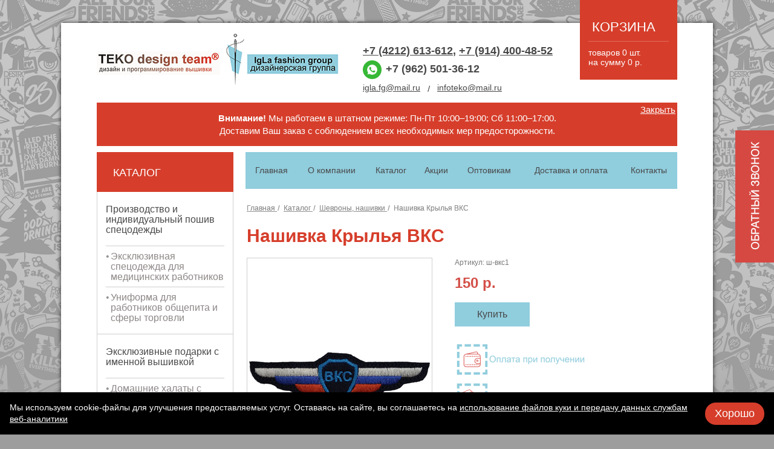

--- FILE ---
content_type: text/html; charset=utf-8
request_url: https://igla.studio/good/nashivka-krylya-vks
body_size: 7972
content:
<!doctype html>
<!--[if IE 7]><html class="no-js ie ie7" lang="ru"><![endif]-->
<!--[if IE 8]><html class="no-js ie ie8" lang="ru"><![endif]-->
<!--[if IE 9]><html class="no-js ie ie9" lang="ru"><![endif]-->
<!--[if gt IE 9]><!--><html class="no-js" lang="ru"><!--<![endif]-->
<head>
<title>Нашивка Крылья ВКС: заказ любого объема, доставка по РФ</title>
<meta name="Description" content="&#11088;&#11088;&#11088;&#11088;&#11088; Нашивка «Крылья ВКС», вышитая износоустойчивой нитью, от Студии Дизайна и Вышивки ИгЛа ✂ ✔Опт и розница ✔Особые условия для опта ☎ Заказ по тел.: +7 (4212) 613-612 ,+7 (914) 400-48-52" />
<meta name="Keywords" content="" />    <meta http-equiv="X-UA-Compatible" content="IE=edge"/>
    <meta charset="UTF-8"/>
    <meta name="viewport" content="width=device-width, initial-scale=1.0"/>
	<meta name="format-detection" content="telephone=no"/>
    <link href='/templates/teko-dv/css/styles.css' rel="stylesheet"/>
    <link rel="canonical" href="https://igla.studio/good/nashivka-krylya-vks"/>
    <script src='/templates/teko-dv/js/modernizr-2.7.1.js'></script>
    <!--[if lte IE 8]><script src='/templates/teko-dv/js/jquery-1.11.2.min.js'></script><![endif]-->
    <!--[if gte IE 9]><!--><script src='/templates/teko-dv/js/jquery-2.1.3.min.js'></script><!--<![endif]-->
    <script src='/templates/teko-dv/js/jmodal.js'></script>
    <script src='/templates/teko-dv/js/jvalidate.js'></script>
    <script src='/templates/teko-dv/js/jquery.fancybox.min.js'></script>
    <script src='/templates/teko-dv/js/jinit.js'></script>
    <link rel="shortcut icon" type="image/x-icon" href='/templates/teko-dv/images/favicon.ico'/>
	<link rel="stylesheet" href="/templates/teko-dv/mobile/adaptive.css?26">
      
    <meta property="og:title" content="Нашивка Крылья ВКС: заказ любого объема, доставка по РФ" />
	<meta property="og:description" content="&#11088;&#11088;&#11088;&#11088;&#11088; Нашивка «Крылья ВКС», вышитая износоустойчивой нитью, от Студии Дизайна и Вышивки ИгЛа ✂ ✔Опт и розница ✔Особые условия для опта ☎ Заказ по тел.: +7 (4212) 613-612 ,+7 (914) 400-48-52" />
	<meta property="og:url" content= "https://igla.studio/good/nashivka-krylya-vks" />
	<meta property="og:type" content="website" />
	<meta property="og:image" content="https://igla.studio/templates/teko-dv/images/logo_2.png" />
</head>
<script src='/js/ajax.js'></script>
<script src="/js/FreshBasket.js"></script><body>

<!--[if lte IE 9]>
<div class="browsehappy">Похоже, вы используете устаревшую версию Internet Explorer. Пожалуйста, попробуйте другой
    <a href="http://browsehappy.com/">браузер</a>, чтобы получить более полное впечатление о работе в сети.
</div>
<![endif]-->

<!--// wrapper //-->
<div class="wrapper">
    <div class="inner">
<!--// header //-->
        <header class="header">
            <div class="logo_1"><a class="link" href="/"></a></div>
            <div class="logo_2"><a class="link" href="/"></a></div>
            <div class="phone"><a href="tel:+74212613612">+7 (4212) 613-612</a>, <a href="tel:+79144004852">+7 (914) 400-48-52</a></div>
            <div class="messen"><a href="tel:+7962503612">+7 (962) 501-36-12</a></div>
            <div class="mail">
                <ul class="list mail_list_1">
                    <li class="item"><a class="link" href="mailto:igla.fg@mail.ru" onclick="yaCounter50203021.reachGoal('mail'); return true;">igla.fg@mail.ru</a></li>
                    <li class="item"><a class="link" href="mailto:infoteko@mail.ru" onclick="yaCounter50203021.reachGoal('mail'); return true;">infoteko@mail.ru</a></li>
                </ul>
            </div>
            <div class="basket" id="basket_info"><a class="link" href="/basket">
                <span class="title">Корзина</span>
                <span class="in">товаров <span class="total_count">0</span> шт.</span>
                <span class="in">на сумму <span class="total_price">0</span> р.</span>
            </a></div>
          <div class="highlight">
            <p><strong>Внимание!</strong> Мы работаем в штатном режиме: Пн-Пт 10:00–19:00; Сб 11:00–17:00.</p>
            <p>Доставим Ваш заказ с соблюдением всех необходимых мер предосторожности.</p>
            <button id="close_highlight">Закрыть</button>
          </div><nav class="nav">
  <ul class="list">      <li class="item">
        <a class="link" href="/"><span class="text">Главная</span></a>      </li>      <li class="item">
        <a class="link" href="/about"><span class="text">О компании</span></a>      </li>      <li class="item">
        <a class="link" href="/catalog"><span class="text">Каталог</span></a>      </li>      <li class="item">
        <a class="link" href="/actions"><span class="text">Акции</span></a>      </li>      <li class="item">
        <a class="link" href="/optovikam"><span class="text">Оптовикам</span></a>      </li>      <li class="item">
        <a class="link" href="/dostavka"><span class="text">Доставка и оплата</span></a>            <div class="sub">
              <ul class="sub_menu list">                  <li class="item"><a class="link" href="/oplata">Оплата</a></li>                  <li class="item"><a class="link" href="/vozvrat-tovara">Возврат товара</a></li>              </ul>
            </div>                </li>      <li class="item">
        <a class="link" href="/contacts"><span class="text">Контакты</span></a>      </li>  </ul>
</nav>        </header>
        <!--// end header //--><aside class="side"><div class="catalog_box_1">
  <div class="x2">Каталог</div>
  <ul class="list catalog_list_1">      <li class="item">
        <p class="title">
          <a class="link" href="/catalog/proizvodstvo-specodezhdy">
            <span class="text">Производство и индивидуальный пошив спецодежды</span>          </a>
        </p>
                  <ul class="list">              <li class="item"><a class="link" href="/catalog/eksklyuzivnaya-specodezhda-dlya-medicinskih-rabotnikov">Эксклюзивная спецодежда для медицинских работников</a></li>              <li class="item"><a class="link" href="/catalog/uniforma-dlya-rabotnikov-obshhepita">Униформа для работников общепита и сферы торговли</a></li>          </ul>        
    </li>      <li class="item">
        <p class="title">
          <a class="link" href="/catalog/eksklyuzivnye-podarki-s-vyshivkoj-na-zakaz">
            <span class="text">Эксклюзивные подарки с именной вышивкой</span>          </a>
        </p>
                  <ul class="list">              <li class="item"><a class="link" href="/catalog/domashnie-halaty-s-imennoj-vyshivkoj">Домашние халаты с именной вышивкой</a></li>              <li class="item"><a class="link" href="/catalog/oblozhki-na-dokumenty">Обложки на документы</a></li>              <li class="item"><a class="link" href="/catalog/igrushki">Игрушки</a></li>              <li class="item"><a class="link" href="/catalog/vyshivka-na-sportivnoj-forme">Вышивка на спортивной одежде</a></li>          </ul>        
    </li>      <li class="item">
        <p class="title">
          <a class="link" href="/catalog/portrety-na-osnove-fotografij">
            <span class="text">Изготовление вышитых портретов на заказ</span>          </a>
        </p>
                
    </li>      <li class="item">
        <p class="title">
          <a class="link" href="/catalog/podushki-odeyala-i-polotenca-s-vyshivkoj">
            <span class="text">Подушки, одеяла и полотенца с вышивкой</span>          </a>
        </p>
                
    </li>      <li class="item">
        <p class="title">
          <a class="link" href="/catalog/logotipy">
            <span class="text">Логотипы</span>          </a>
        </p>
                
    </li>      <li class="item">
        <p class="title">
          <a class="link" href="/catalog/shevrony">
            <span class="text">Шевроны, нашивки</span>          </a>
        </p>
                
    </li>      <li class="item">
        <p class="title">
          <a class="link" href="/catalog/vympely">
            <span class="text">Вымпелы</span>          </a>
        </p>
                
    </li>      <li class="item">
        <p class="title">
          <a class="link" href="/catalog/maski-trikotazhnye">
            <span class="text">Маски трикотажные</span>          </a>
        </p>
                
    </li>      <li class="item">
        <p class="title">
          <a class="link" href="/catalog/portfolio">
            <span class="text">Портфолио</span>          </a>
        </p>
                
    </li>  </ul>
</div></aside><!--// content //-->
        <section class="content" itemscope itemtype="http://schema.org/Product"><ul class="crumbs list" itemscope itemtype="https://schema.org/BreadcrumbList">
  <!-- Главная -->
  <li class="item" itemprop="itemListElement" itemscope itemtype="https://schema.org/ListItem">
    <a class="link" href="/" itemprop="item">
      <span itemprop="name">Главная</span>
    </a>
    <meta itemprop="position" content="1" />
  </li>
    <!-- Если есть цепочка навигации -->      <li class="item" itemprop="itemListElement" itemscope itemtype="https://schema.org/ListItem">
          <!-- Промежуточные элементы -->
          <a class="link" href="/catalog" itemprop="item">
            <span itemprop="name">Каталог</span>
          </a>

        <meta itemprop="position" content="2" />
      </li>      <li class="item" itemprop="itemListElement" itemscope itemtype="https://schema.org/ListItem">
          <!-- Промежуточные элементы -->
          <a class="link" href="/catalog/shevrony" itemprop="item">
            <span itemprop="name">Шевроны, нашивки</span>
          </a>

        <meta itemprop="position" content="3" />
      </li>      <li class="item" itemprop="itemListElement" itemscope itemtype="https://schema.org/ListItem">
          <!-- Последний элемент: без itemprop="item" -->
          <span itemprop="name">Нашивка Крылья ВКС</span>

        <meta itemprop="position" content="4" />
      </li></ul>            <h1 itemprop="name">Нашивка Крылья ВКС</h1>
            <div class="cx">                <div class="box_3">                    <div class="fig_1"><a data-lightbox="gal1" class="link js-lightbox" href="/files/project_5267/good/1645095216_1_mini4.jpg" title="Нашивка Крылья ВКС">
                      <img class="img" itemprop="image" src="/files/project_5267/good/1645095216_1_mini3.jpg" alt="Нашивка Крылья ВКС" title="Нашивка Крылья ВКС" loading="lazy"/></a></div>                  <table style="margin-top: 25px;">
                    <tr>
                        <td>
                            <svg xmlns="http://www.w3.org/2000/svg" width="30" height="30" viewBox="0 0 30 30" align="absmiddle"><path fill-rule="evenodd" clip-rule="evenodd" fill="#90cddd" d="M25.54 18.765c2.626 1.286 4.256 3.254 4.46 6.287l-1.006.075c-.077-.429-.119-.843-.228-1.239-.548-1.989-1.813-3.357-3.663-4.213-.169-.078-.228.011-.328.102-.6.542-1.178 1.115-1.82 1.602-.435.329-.965.532-1.489.812l-.346-1.021c1.117-.366 2.005-1.047 2.768-1.951l-.244-.132c-1.884-.892-3.772-1.782-5.808-2.271-1.197-.288-2.42-.466-3.628-.715-.423-.087-.837-.227-1.248-.367-.161-.054-.248-.029-.359.097-2.253 2.556-4.512 5.108-6.77 7.661-1.854 2.097-3.711 4.192-5.566 6.288l-.205.22-.06-.045c3.627-5.102 7.254-10.203 10.861-15.276-.475-.51-.974-.972-1.387-1.502-1.689-2.171-1.83-5.073-.372-7.286.887-1.346 2.178-2.147 3.667-2.664 1.503-.521 3.064-.735 4.642-.842.676-.046 1.354-.034 2.031-.066.109-.005.249-.078.315-.166.318-.419.615-.855.924-1.283.658-.912 1.836-1.139 2.735-.527.854.581 1.063 1.768.478 2.708l-.064.107.289.133c1.285.543 2.438 1.288 3.371 2.333 2.008 2.249 2.423 4.805 1.396 7.621-.634 1.737-1.646 3.25-2.757 4.706l-.24.314-.349.5zm-12.002-3.985l.323.104c.685.127 1.368.261 2.056.372 2.177.354 4.259 1.018 6.269 1.922.809.364 1.614.733 2.5 1.136.845-1.297 1.709-2.582 2.525-3.897.296-.478.513-1.013.706-1.545 1.026-2.821.371-5.314-1.893-7.273-.741-.643-1.587-1.111-2.481-1.504-.306-.134-.482-.099-.711.163-2.231 2.546-4.479 5.077-6.722 7.613l-2.572 2.909zm5.342-11.377l-.043-.084c-.765.051-1.531.097-2.296.154-1.451.11-2.861.4-4.186 1.027-2.252 1.07-3.321 2.948-3.046 5.417.176 1.578 1.005 2.793 2.236 3.799 2.455-3.451 4.895-6.882 7.335-10.313zm2.891.18l-.525-.095c-.836-.121-.856-.133-1.307.589-.266.426-.465.894-.674 1.353-.036.079-.005.25.058.297.059.044.217.014.299-.037.86-.526 1.484-1.294 2.149-2.107zm-.539-1.186l.049.081c.297.062.591.134.89.176.081.011.218-.045.256-.111.112-.201.208-.417.272-.639.033-.112-.017-.248-.029-.372-.123.014-.274-.014-.364.05-.368.256-.717.541-1.074.815z"></path></svg>
                        </td>
                        <td valign="middle">&nbsp;<b><a class="send_request_link js-show_modal" href="#modal_send_request">заказать спецпошив</a></b>
                        </td>
                    </tr>
                    <tr>
                        <td>
                            <svg xmlns="http://www.w3.org/2000/svg" width="30" height="30" viewBox="0 0 30 30"><path fill="#90cddd" d="M3.594 24.678l-2.25-1.051v-2.482h.881v1.921l1.742.813zM2.225 19.535h-.881v-4.022h.881v4.022zm0-5.63h-.881v-4.022h.881v4.022zm0-5.632h-.881v-4.022h.881v4.022zM2.225 2.643h-.881v-2.643h2.643v.881h-1.762zM24.098.881h-4.788v-.881h4.788v.881zm-6.703 0h-4.788v-.881h4.788v.881zm-6.705 0h-4.788v-.881h4.788v.881zM28.656 2.643h-.882v-1.762h-1.761v-.881h2.643zM28.656 19.535h-.882v-4.022h.882v4.022zm0-5.63h-.882v-4.022h.882v4.022zm0-5.632h-.882v-4.022h.882v4.022zM26.405 24.678l-.373-.799 1.742-.813v-1.921h.882v2.482zM23.983 24.835l.373.798-5.124 2.396-.373-.798zM15 30l-2.183-1.019.373-.798 1.81.844 1.81-.844.373.798zM6.016 24.836l5.123 2.393-.372.797-5.123-2.393z"></path><path fill-rule="evenodd" clip-rule="evenodd" fill="#90cddd" d="M9.993 17.883v-7.89h10.014v7.89l-5.007 2.124-5.007-2.124z"></path></svg>
                        </td>
                        <td valign="middle"> 
                            &nbsp;<b><a class="send_request_link js-show_modal" href="#modal_send_request">заказать нанесение логотипа</a></b>
                        </td>
                    </tr>
                </table>

                </div>                <div class="article_1">Артикул: ш-вкс1</div><div class="price_1">150 р.</div>				<div style="display:" none itemprop="offers" itemscope itemtype="http://schema.org/Offer">
                  <meta style="display: none" itemprop="price" content="150.00">
                  <meta style="display: none" itemprop="priceCurrency" content="RUB">
                  <meta itemprop="priceValidUntil" content="2077-12-31">
                  <link itemprop="availability" href="http://schema.org/InStock">
                </div>                <p class="mb-26">
                    <a class="btn_1 js-item-add" href="#" onclick="basket.add(3447943);yaCounter50203021.reachGoal('basket'); return true;">
                        Купить
                        <span class="sub">Товар добавлен в корзину</span>
                    </a>
                    <a style="display:none;" class="btn_2 js-item-added" href="/basket">Перейти в корзину</a>
                </p>                <img src="/templates/teko-dv/images/infograph.png">            </div><p>Нашивка "Крылья ВКС" вышита разноцветными прочными нитями. Сзади пришита липучка.</p>
<p><img src="/files/project_5267/untitled-5c-20i_41311922_(1).png" alt="" width="408" caption="false" /></p>            <p class="cb mb-40"><a class="back" onclick="history.back()">назад</a></p><hr/><ul class="list ibs social_networks_list_1">
                <li class="item">Мы в соцсетях:</li>
                <li class="item">
                    <a class="link" href="https://wa.me/+79625013612/" target="blank"><span class="fig"><img class="img" src="/files/project_5267/whatsapp.svg" alt="" title=""/></span>
                    <span class="text">WhatsApp</span></a>
                </li>
                <li class="item">
                    <a class="link" href="https://vk.com/club88446785" target="blank"><span class="fig"><img class="img" src="/files/project_5267/vk.svg" alt="" title=""/></span></a>
                </li>
                <li class="item">
                    <a class="link" href="https://ok.ru/group/52621159956553" target="blank"><span class="fig"><img class="img" src="/files/project_5267/ok.svg" alt="" title=""/></span>
                    <span class="text">Машинная вышивка ДВ</span></a>
                </li>
            </ul>            <div style="display: none" itemprop="description">&#11088;&#11088;&#11088;&#11088;&#11088; Нашивка «Крылья ВКС», вышитая износоустойчивой нитью, от Студии Дизайна и Вышивки ИгЛа ✂ ✔Опт и розница ✔Особые условия для опта ☎ Заказ по тел.: +7 (4212) 613-612 ,+7 (914) 400-48-52            </div>
                  
            <div style="margin-top: 20px;">
              Поделиться:
            <script src="https://yastatic.net/es5-shims/0.0.2/es5-shims.min.js"></script>
<script src="https://yastatic.net/share2/share.js"></script>
<div class="ya-share2" data-services="collections,vkontakte,facebook,odnoklassniki,moimir,twitter"></div>
            </div>
        </section>
        <!--// end content //-->
    </div>
<!--// footer //-->
    <footer class="footer">
        <div class="company_footer">© 2013-2026 г. Хабаровск, ул.Ухтомского, д.57б, 1 этаж          <br/>
          Режим работы: пн-пт 10:00–19:00; сб 11:00–17:00
        </div>
        
        <div class="developer">
          <div class="securitypolicy"><a class="link" href="/securitypolicy">Политика конфиденциальности</a></div>
          <div class="sitemap"><a class="link" href="https://igla.studio/sitemap" target="_blank">Карта сайта</a></div>
          <a rel="nofollow" class="link" href="https://digitalstrateg.ru" target="_blank">Разработка сайта: Диджитал Стратег</a>
      	</div>
        <div class="counter"><!-- Yandex.Metrika counter -->
<script type="text/javascript" >
   (function(m,e,t,r,i,k,a){m[i]=m[i]||function(){(m[i].a=m[i].a||[]).push(arguments)};
   m[i].l=1*new Date();k=e.createElement(t),a=e.getElementsByTagName(t)[0],k.async=1,k.src=r,a.parentNode.insertBefore(k,a)})
   (window, document, "script", "https://mc.yandex.ru/metrika/tag.js", "ym");

   ym(50203021, "init", {
        clickmap:true,
        trackLinks:true,
        accurateTrackBounce:true,
        webvisor:true,
        trackHash:true
   });
</script>
<noscript><div><img src="https://mc.yandex.ru/watch/50203021" style="position:absolute; left:-9999px;" alt="" /></div></noscript>
<!-- /Yandex.Metrika counter -->></div>
        <div class="payment_footer"><img class="img" src='/templates/teko-dv/images/horizontallogos.svg' alt=""></div>
        
        <div class="subscription"><a class="link js-show_modal" onclick="yaCounter50203021.reachGoal('post_click'); return true;" href="#modal_subscription">Подписка на рассылку</a></div>
    </footer>
<div id="upbutton"></div>
    <!--// end footer //-->
    <div class="bg_top"></div>
    <div class="bg_bottom"></div>
    <div class="bg_content"></div>
    <div class="callback_bubble"><a class="toggle js-show_modal" onclick="yaCounter50203021.reachGoal('callback_click'); return true;" href="#modal_callback"></a></div>
    <div class="up_box"><a class="link" onclick="$('html,body').stop().animate({'scrollTop': 0}, 500)"></a></div>
</div>

<!--// wrapper //-->
<!--// modals //-->

<div id="modal_send_request" class="modal fade_in_and_scale modal_box_form js-modal hidden">
    <div class="modal__inner js-modal_hide">
        <div class="modal__horisontal_inner js-modal_hide">
            <div class="modal__vertical_inner js-modal_hide">
                <div class="modal__content">
                    <div class="h3">Отправить заявку</div>                    <form class="ph-10 js-validate" action="" method="post" onsubmit="yaCounter50203021.reachGoal('order_form'); return true;">
                      <input type="hidden" name="pop1" value="form_send"/>
                        <p>
                            <input id="modal_send_request_name" name="name" value="" type="text" class="field w-340" required="required" data-error-message-empty="вы не представились" placeholder="Имя"/>
                        </p>
                        <p>
                            <input id="modal_send_request_email" name="email" value="" type="email" class="field w-340" placeholder="E-mail"/>
                        </p>
                        <p>
                            <input id="modal_send_request_phone" name="phone" value="" type="tel" class="field w-340" required="required" data-error-message-empty="вы не указали телефон" data-error-message-correct="вы неверно указали телефон" placeholder="Телефон"/>
                        </p>
                        <p>
                            <textarea id="modal_send_request_message" name="message" class="field w-340 h-170" placeholder="Комментарий"></textarea>
                        </p>
                        <p class="mb-24">
                            <span class="captcha w-340">
                                <span class="fig"><script>out_capture();</script></span>
                                <input class="field" required="required" data-error-message-empty="вы не указали код" data-error-message-correct="вы неверно указали код" type="text" name="capture_str" id="modal_send_request_captcha" placeholder="Проверочный код"/>
                            </span>
                        </p>
                        
                        <p class="f-10">
                            <input type="checkbox" onclick="$('#modal_send_request button').prop('disabled', !this.checked)"> 
                            Заполняя форму я даю <a class="link" href="/soglasie" target="_blank">согласие</a> на обработку моих персональных данных<br> 
                            в соответствии с <a class="link" href="/securitypolicy" target="_blank">Политикой обработки персональных данных</a>
                        </p>
                        <p>
                            <button type="submit" class="button" disabled>Отправить</button>
                        </p>
                    </form>
                    <a class="modal__close_btn js-modal_hide" href="#"></a></div>
            </div>
        </div>
    </div>
    <div class="modal__bg js-modal_hide"></div>
</div>
<div id="modal_subscription" class="modal fade_in_and_scale modal_box_form_2 js-modal hidden">
    <div class="modal__inner js-modal_hide">
        <div class="modal__horisontal_inner js-modal_hide">
            <div class="modal__vertical_inner js-modal_hide">
                <div class="modal__content">
                    <div class="h3">Подписка на рассылку</div>                    <form class="ph-10 js-validate" action="" method="post" onsubmit="yaCounter50203021.reachGoal('post_form'); return true;">
                      <input type="hidden" name="pop2" value="form_send"/>
                        <p>
                            <input id="modal_subscription_name" name="name" value="" type="text" class="field w-340" required="required" data-error-message-empty="вы не представились" placeholder="ФИО"/>
                        </p>
                        <p>
                            <input id="modal_subscription_email" name="email" value="" type="email" class="field w-340" required="required" data-error-message-empty="вы не указали email" data-error-message-correct="вы неверно указали email" placeholder="E-mail"/>
                        </p>
                        <p>
                            <input id="modal_subscription_city" name="city" value="" type="text" class="field w-340" required="required" data-error-message-empty="вы не указали город" placeholder="Город"/>
                        </p>
                        <p class="mb-24">
                            <span class="captcha w-340">
                                <span class="fig"><script>out_capture();</script></span>
                                <input id="modal_subscription_captcha" type="text" class="field" required="required" data-error-message-empty="вы не указали код" data-error-message-correct="вы неверно указали код" name="capture_str" placeholder="Проверочный код"/>
                            </span>
                        </p>
                        <p class="f-10">
                            <input type="checkbox" onclick="$('#modal_subscription button').prop('disabled', !this.checked)"> 
                            Заполняя форму я даю <a class="link" href="/soglasie" target="_blank">согласие</a> на обработку моих персональных данных<br> 
                            в соответствии с <a class="link" href="/securitypolicy" target="_blank">Политикой обработки персональных данных</a>
                        </p>
                        <p>
                            <button type="submit" class="button" disabled>Отправить</button>
                        </p>
                    </form>
                    <a class="modal__close_btn js-modal_hide" href="#"></a></div>
            </div>
        </div>
    </div>
    <div class="modal__bg js-modal_hide"></div>
</div>
<div id="modal_callback" class="modal fade_in_and_scale modal_box_form_2 js-modal hidden">
    <div class="modal__inner js-modal_hide">
        <div class="modal__horisontal_inner js-modal_hide">
            <div class="modal__vertical_inner js-modal_hide">
                <div class="modal__content">                    <div class="h3">Обратный звонок</div>
                    <form class="ph-10 js-validate" action="" method="post" onsubmit="yaCounter50203021.reachGoal('callback_form'); return true;">
                      <input type="hidden" name="pop3" value="form_send"/>
                        <p>
                            <input id="modal_callback_name" name="name" value="" type="text" class="field w-340" required="required" data-error-message-empty="вы не представились" placeholder="ФИО"/>
                        </p>
                        <p>
                            <input id="modal_callback_phone" name="phone" value="" type="tel" class="field w-340" required="required" data-error-message-empty="вы не указали телефон" data-error-message-correct="вы неверно указали телефон" placeholder="Телефон"/>
                        </p>
                        <p>
                            <input id="modal_callback_time" name="time" value="" type="text" class="field w-340" required="required" data-error-message-empty="вы не указали время" placeholder="Время удобное для звонка"/>
                        </p>
                        <p class="mb-24">
                            <span class="captcha w-340">
                                <span class="fig"><script>out_capture();</script></span>
                                <input id="modal_callback_captcha" type="text" class="field" required="required" data-error-message-empty="вы не указали код" data-error-message-correct="вы неверно указали код" name="capture_str" placeholder="Проверочный код"/>
                            </span>
                        </p>
                        <p class="f-10">
                            <input type="checkbox" onclick="$('#modal_callback button').prop('disabled', !this.checked)"> 
                            Заполняя форму я даю <a class="link" href="/soglasie" target="_blank">согласие</a> на обработку моих персональных данных<br> 
                            в соответствии с <a class="link" href="/securitypolicy" target="_blank">Политикой обработки персональных данных</a>
                        </p>
                        <p>
                            <button type="submit" class="button" disabled>Отправить</button>
                        </p>
                    </form>
                    <a class="modal__close_btn js-modal_hide" href="#"></a></div>
            </div>
        </div>
    </div>
    <div class="modal__bg js-modal_hide"></div>
</div>

<div id="modal_thanks" class="modal fade_in_and_scale box_thanks js-modal hidden">
    <div class="modal__inner js-modal_hide">
        <div class="modal__horisontal_inner js-modal_hide">
            <div class="modal__vertical_inner js-modal_hide">
                <div class="modal__content">
                    <div class="h3">Спасибо</div>
                    <p>Ваше сообщение отправлено.</p>
                    <a class="modal__close_btn js-modal_hide" href="#"></a></div>
            </div>
        </div>
    </div>
    <div class="modal__bg js-modal_hide"></div>
</div>
<div id="js-modal" class="modal fade_in_and_scale hidden">
    <div class="modal__inner js-modal_hide">
        <div class="modal__horisontal_inner js-modal_hide">
            <div class="modal__vertical_inner js-modal_hide">
                <div class="modal__content">
                    <div class="modal__body js-modal__body"></div>
                    <a class="modal__close_btn js-modal_hide" href="#"></a></div>
            </div>
        </div>
    </div>
    <div class="modal__bg js-modal_hide"></div>
</div>
<div id="modal_lightbox" class="modal fade_in_and_scale box_fig js-modal hidden">
    <div class="modal__inner js-modal_hide">
        <div class="modal__horisontal_inner js-modal_hide">
            <div class="modal__vertical_inner js-modal_hide">
                <div class="modal__content">
                    <div class="modal_lightbox__title"></div>
                    <div class="modal_lightbox__image"></div>
                    <div class="modal_lightbox__prev"></div>
                    <div class="modal_lightbox__next"></div>
                    <a class="modal__close_btn js-modal_hide" href="#"></a></div>
            </div>
        </div>
    </div>
    <div class="modal__bg js-modal_hide"></div>
</div>
<!--// end modals //-->
<script type="text/javascript" src="/templates/teko-dv/mobile/adaptive.js"></script><script
  charset="utf8"
  src="https://design-b2b.com/js/dist/cookie-consent.js?nc=202504115"
  data-background="#000"
  data-color="#fff"
  data-font-size="14px"
  data-button-background="#D63E2B"
  data-button-color="#FFF"
  data-button-font-size="18px"
  data-button-border-radius="40px"></script>

</body>
</html>

--- FILE ---
content_type: text/css
request_url: https://igla.studio/templates/teko-dv/css/styles.css
body_size: 10167
content:
@charset "UTF-8";
/*-----------------------------------------------
CSS Framework Lisena
Author:   hmelii
Web:      http://www.hmelii.ru
Email:    anufry@inbox.ru
Version:  6.00 23.03.17 n
----------------------------------------------- */
/*---------------------- basic styles --------------------------------------*/
@import url("bases.css");
@import url("https://fonts.googleapis.com/css?family=Roboto:300,400&subset=cyrillic");
@import url("https://fonts.googleapis.com/css?family=Open+Sans:400,700&subset=cyrillic");
@import url("modals/fade_in_and_scale.css");
/*---------------------- end basic styles ----------------------------------*/
/*---------------------- global --------------------------------------*/
html {
	height: 100%;
	overflow-y: scroll;
	font-size: 62.5%;
	-webkit-text-size-adjust: 100%;
	-ms-text-size-adjust: 100%;
}
body {
	background: #9e9d9d;
	height: 100%;
	color: #484848;
	font-size: 14px;
	font-size: 1.4rem;
	line-height: 1.4;
	text-align: left;
	word-wrap: break-word;
}
input, button, select, textarea, html {
	font-family: Arial, Helvetica, sans-serif;
}
a {
	color: #484848;
	text-decoration: underline;
}
a:hover, a:hover:visited {
	text-decoration: none;
}
.nu a:hover, a.nu:hover {
	text-decoration: underline;
}
.nu a, a.nu {
	text-decoration: none;
}
a.link_dashed, .link_dashed a {
	text-decoration: none;
	border-bottom: 1px dashed;
}
a.link_dashed:hover, .link_dashed a:hover {
	border: 0;
	text-decoration: none;
}
ul .catalog {
    padding: 0 0 0 2em;
    margin: 0 0 1.5em;
    overflow: hidden;
    list-style: none;
    background: url(/templates/teko-dv/images/yes16.png) no-repeat 0 2px;
}
.main_page .h1 {
	margin: 0 0 28px;
	text-align: center;
    color: #479eb6;
}
.h1 {
	font-size: 30px;
	font-size: 3.0rem;
	font-weight: bold;
	color: #D63E2B;
	margin: 0 0 20px;
	line-height: 1.1;
}
.main_page h1 {
	margin: 0 0 28px;
	text-align: center;
    color: #479eb6;
}
h1 {
	font-size: 30px;
	font-size: 3.0rem;
	font-weight: bold;
	color: #D63E2B;
	margin: 0 0 20px;
	line-height: 1.1;
}
.h2 {
	font-size: 30px;
	font-size: 2.0rem;
	font-weight: bold;
	color: #D63E2B;
	margin: 0 0 28px;
	line-height: 1.1;
}
h2 {
	font-size: 30px;
	font-size: 2.0rem;
	font-weight: bold;
	color: #D63E2B;
	margin: 0 0 28px;
	line-height: 1.1;
}
.h3 {
	font-size: 20px;
	font-size: 1.5rem;
	font-weight: bold;
	color: #D63E2B;
	margin: 0 0 28px;
	line-height: 1.1;
}
.main_page h2 {
	margin: 0 0 25px;
	font-size: 20px;
}
h3 {
	font-size: 20px;
	font-size: 1.5rem;
	font-weight: bold;
	color: #D63E2B;
	margin: 0 0 28px;
	line-height: 1.1;
}
.h4 {
	font-family: 'Open Sans', sans-serif;
	font-size: 24px;
	font-size: 1.0rem;
	font-weight: bold;
	color: #3f3935;
	margin: 0 0 27px;
	line-height: 1.1;
}
h4 {
	font-family: 'Open Sans', sans-serif;
	font-size: 24px;
	font-size: 1.0rem;
	font-weight: bold;
	color: #3f3935;
	margin: 0 0 27px;
	line-height: 1.1;
}
.h5 {
	font-size: 14px;
	font-size: 1.0rem;
	font-weight: bold;
	margin: 0 0 1.67em;
}
.h6 {
	font-size: 11px;
	font-size: 1.0rem;
	font-weight: bold;
	margin: 0 0 2.33em;
}
/*colors*/
/*end colors*/
/*fonts*/
.f-10 {
	font-size: 10px;
	font-size: 1rem;
}
.f-11 {
	font-size: 11px;
	font-size: 1.1rem;
}
.f-12 {
	font-size: 12px;
	font-size: 1.2rem;
}
.f-13 {
	font-size: 13px;
	font-size: 1.3rem;
}
.f-14 {
	font-size: 14px;
	font-size: 1.4rem;
}
.f-15 {
	font-size: 15px;
	font-size: 1.5rem;
}
.f-16 {
	font-size: 16px;
	font-size: 1.6rem;
}
.f-17 {
	font-size: 17px;
	font-size: 1.7rem;
}
.f-18 {
	font-size: 18px;
	font-size: 1.8rem;
}
.f-20 {
	font-size: 20px;
	font-size: 2rem;
}
/*end fonts*/
/*forms fields*/
.field {
	border: 1px solid #ddd;
	padding: 10px 13px 8px;
	-webkit-transition: all 0s ease 0s;
	transition: all 0s ease 0s;
	font-family: 'Open Sans', sans-serif;
	font-size: 14px;
	color: #777777;
}
.field[required] {
	background: #fff url(../images/pic39.png) no-repeat 96% 15px;
}
.field:focus {
	border-color: #51cbee;
	-webkit-box-shadow: #51cbee 0px 0px 5px;
	box-shadow: #51cbee 0px 0px 5px;
}
 .field:-moz-placeholder {
 opacity: 1;
 font-family: 'Open Sans', sans-serif;
 font-size: 14px;
 color: #777777;
}
 .field::-moz-placeholder {
 opacity: 1;
 font-family: 'Open Sans', sans-serif;
 font-size: 14px;
 color: #777777;
}
 .field::-webkit-input-placeholder {
 opacity: 1;
 font-family: 'Open Sans', sans-serif;
 font-size: 14px;
 color: #777777;
}
 .field:-ms-input-placeholder {
 opacity: 1;
 font-family: 'Open Sans', sans-serif;
 font-size: 14px;
 color: #777777;
}
.field.placeholder {
	font-family: 'Open Sans', sans-serif;
	font-size: 14px;
	color: #777777;
}
.field.invalid {
	background: #fff4f4;
	border: 1px solid #be0404;
}
.field[required].invalid {
	background: #fff4f4 url(../images/pic39.png) no-repeat 96% 15px;
	border: 1px solid #be0404;
}
.parent_field {
	display: inline-block;
	vertical-align: top;
}
.invalid_message {
	display: block;
	margin: 0 0 0 5px;
	color: red;
	font-size: 11px;
	font-size: 1.1rem;
	line-height: 1.2;
}
.valid_message {
	display: none;
	color: green;
	font-size: 11px;
	font-size: 1.1rem;
	line-height: 1.2;
}
/*end forms fields*/
/*over blocks*/
.o {
	overflow: hidden;
}
.cx:before, .cx:after {
	content: "";
	display: table;
}
.cx:after {
	clear: both;
}
.ct {
	display: table;
}
.ct:after {
	content: '. . . . . . . . . . .';
	display: block;
	word-spacing: 99in;
	height: 0;
	overflow: hidden;
	font-size: 0.05em;
	line-height: 0.05em;
}
/*end over blocks*/
/*other*/
hr {
	-webkit-box-sizing: content-box;
	box-sizing: content-box;
	border: 0;
	margin: 0 0 10px;
	height: 0;
	display: block;
	width: 100%;
	vertical-align: top;
	overflow: hidden;
	border-top: 1px solid #7E7E7E;
}

::-moz-selection {
 background-color: rgba(255, 0, 0, 0.5);
 color: #fff;
 text-shadow: none;
}
::selection {
	background-color: rgba(255, 0, 0, 0.5);
	color: #fff;
	text-shadow: none;
}
 img::-moz-selection {
 background-color: transparent;
 -moz-box-shadow: none;
}
img::selection {
	background-color: transparent;
	box-shadow: none;
}
/*end other*/
/*---------------------- end global ----------------------------------*/
/*---------------------- wrapper ------------------------------------*/
.wrapper {
	min-width: 1000px;
	min-height: 100%;
	margin: auto;
	overflow: hidden;
	position: relative;
	z-index: 1;
}
.bg_top {
	background: url(../images/bg_top.png) repeat-x 50% 0;
	height: 1154px;
	position: absolute;
	top: 0;
	right: 0;
	left: 0;
	z-index: -5;
}
.bg_bottom {
	background: url(../images/bg_bottom.png) repeat-x;
	height: 445px;
	position: absolute;
	bottom: 0;
	right: 0;
	left: 0;
	z-index: -4;
}
.bg_content {
	background: #fff;
	-moz-box-shadow: 0 0 7px rgba(0, 0, 0, 0.75);
	-webkit-box-shadow: 0 0 7px rgba(0, 0, 0, 0.75);
	box-shadow: 0 0 7px rgba(0, 0, 0, 0.75);
	width: 1078px;
	margin-left: -539px;
	position: absolute;
	top: 38px;
	bottom: 94px;
	left: 50%;
	z-index: -3;
}
.callback_bubble {
	position: fixed;
	top: 30%;
	right: 0;
	z-index: 99;
}
.callback_bubble .toggle {
	background: url(../images/pic19.png) no-repeat;
	width: 64px;
	height: 219px;
	position: absolute;
	top: 0;
	right: 100%;
}
/*
.up_box {
  position: absolute;
  bottom: 59px;
  right: 50%;
  margin-right: -585px;
  z-index: 99; }

.up_box .link {
  background: url(../images/pic46.png) no-repeat;
  display: block;
  width: 63px;
  height: 63px;
  line-height: 63px; }
*/
#upbutton {
	background: url(../images/up_button.svg) no-repeat center / cover;
	height: 60px;
	width: 60px;
	bottom: 30px;
	right: 30px;
	cursor: pointer;
	display: none;
	position: fixed;
	z-index: 999;
}
.inner {
	width: 960px;
	margin: auto;
}
.inner:before, .inner:after {
	content: "";
	display: table;
}
.inner:after {
	clear: both;
}
/*---------------------- *** ----------------------------------------*/
/*---------------------- header -------------------------------------*/
.header {
	padding: 170px 0 0;
	position: relative;
}
.logo_1 {
	background: url(../images/logo_1.png) no-repeat;
	width: 204px;
	height: 39px;
	position: absolute;
	top: 85px;
	left: 0;
}
.logo_1 .link {
	display: block;
	width: 204px;
	height: 39px;
}
.logo_2 {
	background: url(../images/logo_2.png) no-repeat;
	width: 201px;
	height: 93px;
	position: absolute;
	top: 52px;
	left: 206px;
}
.logo_2 .link {
	display: block;
	width: 201px;
	height: 93px;
}
.phone {
	position: absolute;
	top: 72px;
	left: 440px;
	font-size: 18px;
	font-weight: bold;
}

.messen {
    background: url(../images/whatsapp.svg) no-repeat;
    padding: 2px 0 0 38px;
    position: absolute;
    top: 100px;
    left: 440px;
    font-size: 18px;
    font-weight: bold;
    height: 40px;
}

.messen a {
    color: #484848;
    text-decoration: none;
}
.mail {
	position: absolute;
	top: 136px;
	left: 440px;
}
.mail .item {
	background: url(../images/pic1.png) no-repeat 12px 6px;
	float: left;
	padding: 0 0 0 28px;
}
.mail .item:first-child {
	background: none;
	padding: 0;
}
.mail .link {
	color: #484848;
}
.basket {
	position: absolute;
	top: 0;
	right: 0;
}
.basket .link {
	background: #D63E2B;
	display: inline-block;
	width: 133px;
	padding: 30px 14px 21px;
	color: #fff;
	text-decoration: none;
}
.basket .title {
	border-bottom: 1px solid rgba(255, 255, 255, 0.23);
	display: block;
	margin: 0 0 10px;
	padding: 0 0 8px 6px;
	font-size: 22px;
	text-transform: uppercase;
}
.basket .in {
	display: block;
	line-height: 1.2;
}
.main_page .nav {
	margin: 0 0 19px 246px;
}
.nav {
	background: #90cddd;
	height: 61px;
	margin: 0 0 22px 246px;
	position: relative;
	z-index: 10;
}
.nav> .list {
	display: table;
	width: 714px;
	position: relative;
	z-index: 1;
}
.nav> .list:before, .nav> .list:after, .nav> .list> .item:before, .nav> .list> .item:after {
	display: none;
}
.nav> .list> .item {
	display: table-cell;
	vertical-align: top;
	position: relative;
}
.nav> .list> .item> .link {
	display: table;
	width: 100%;
	height: 61px;
	position: relative;
	color: #484848;
	text-decoration: none;
	z-index: 2;
	-webkit-transition: all 0.5s ease 0s;
	-moz-transition: all 0.5s ease 0s;
	transition: all 0.5s ease 0s;
}
.nav> .list> .item:hover> .link, .nav> .list> .active> .link {
	background: #b9e1eb;
}
.nav .text {
	display: table-cell;
	vertical-align: middle;
	padding: 0 10px;
	text-align: center;
}
.nav .sub {
	position: absolute;
	top: 61px;
	left: 0;
	width: 400px;
	display: none;
	z-index: 11;
}
.nav .sub_menu {
	background: #b9e1eb;
	border-top: 2px solid #fff;
	display: block;
	padding: 15px 82px 6px 19px;
	float: left;
	position: relative;
}
.nav .sub_menu .item {
	margin: 0 0 16px;
	font-family: 'Roboto', sans-serif;
	font-weight: 300;
}
.nav .sub_menu .link {
	display: block;
	color: #3f3935;
	-webkit-transition: all 0.5s ease 0s;
	-moz-transition: all 0.5s ease 0s;
	transition: all 0.5s ease 0s;
}
.nav .sub_menu .link:hover {
	text-decoration: none;
}
.nav> .list> .item:hover .sub {
	display: block;
}
/*---------------------- end header ----------------------------------*/
/*---------------------- side ---------------------------------------*/
.side {
	width: 226px;
	margin: 0 22px 29px 0;
	position: relative;
	float: left;
}
/*---------------------- end side ------------------------------------*/
/*---------------------- content -------------------------------------*/
.content {
	padding: 0 0 29px;
	position: relative;
}
.side + .content {
	float: left;
	width: 712px;
}
.box_1 {
	float: right;
	width: 714px;
}
.carousel_1 {
	width: 714px;
	height: 285px;
	margin: 0 0 16px;
	position: relative;
	overflow: hidden;
}
.carousel_1 .main_list> .item {
	visibility: hidden;
	position: absolute;
	top: 0;
	right: 0;
	bottom: 0;
	left: 0;
	-webkit-transition: visibility 1s ease;
	transition: visibility 1s ease;
}
.carousel_1 .main_list> .active {
	visibility: visible;
	z-index: 1;
}
.carousel_1 .fig {
	opacity: 0;
	-webkit-transition: all 1s ease;
	transition: all 1s ease;
}
.carousel_1 .active .fig {
	opacity: 1;
}
.carousel_1 .img {
	vertical-align: top;
}
.carousel_1 .text {
	background: rgba(255, 255, 255, 0.86);
	width: 443px;
	padding: 21px 29px 0;
	position: absolute;
	top: 53px;
	left: 0;
	font-size: 28px;
	font-weight: bold;
	color: #D63E2B;
	line-height: 1.2;
	text-transform: uppercase;
	z-index: 2;
	-webkit-transition: all 1s ease .5s;
	transition: all 1s ease .5s;
	-webkit-transform: translate(0, 100%);
	transform: translate(0, 100%);
	opacity: 0;
}
.carousel_1 p {
	margin: 0 0 31px;
}
.carousel_1 .active .text {
	opacity: 1;
	-webkit-transform: translate(0, 0%);
	transform: translate(0, 0%);
}
.carousel_1 .title {
	margin: 0 0 4px;
	font-size: 45px;
	text-transform: none;
}
.box_2 {
	background: #f4f4f4;
	padding: 17px 17px 5px;
	margin-bottom: 30px;
}
.box_2 h1 {
	margin: 0 0 19px;
	font-size: 28px;
	color: #7bb5c4;
}
.why_we_list_1 {
	margin: 0 0 0 -10px;
	-moz-column-count: 2;
	-webkit-column-count: 2;
	column-count: 2;
}
.why_we_list_1 .item {
	display: table;
	width: 319px;
	margin: 0 0 10px 10px;
	line-height: 1.2;
}
.why_we_list_1 .fig {
	display: table-cell;
	vertical-align: top;
	width: 43px;
	padding: 0 10px 0 0;
	-webkit-animation: spaceboots 7s linear normal infinite;
	animation: spaceboots 7s linear normal infinite;
}
.why_we_list_1 .item:nth-child(5) .fig {
	-webkit-animation-delay: 1s;
	animation-delay: 1s;
}
.why_we_list_1 .item:nth-child(2) .fig {
	-webkit-animation-delay: 2s;
	animation-delay: 2s;
}
.why_we_list_1 .item:nth-child(6) .fig {
	-webkit-animation-delay: 3s;
	animation-delay: 3s;
}
.why_we_list_1 .item:nth-child(3) .fig {
	-webkit-animation-delay: 4s;
	animation-delay: 4s;
}
.why_we_list_1 .item:nth-child(4) .fig {
	-webkit-animation-delay: 5s;
	animation-delay: 5s;
}
.why_we_list_1 .item:nth-child(7) .fig {
	-webkit-animation-delay: 6s;
	animation-delay: 6s;
}
 @-webkit-keyframes spaceboots {
 0% {
 -webkit-transform: translate(2px, 1px) rotate(0deg);
}
 2% {
 -webkit-transform: translate(-1px, -2px) rotate(-1deg);
}
 4% {
 -webkit-transform: translate(-3px, 0px) rotate(1deg);
}
 6% {
 -webkit-transform: translate(0px, 2px) rotate(0deg);
}
 8% {
 -webkit-transform: translate(1px, -1px) rotate(1deg);
}
 10% {
 -webkit-transform: translate(-1px, 1px) rotate(-1deg);
}
 12% {
 -webkit-transform: translate(-3px, -2px) rotate(0deg);
}
 14% {
 -webkit-transform: translate(2px, 1px) rotate(-1deg);
}
 16% {
 -webkit-transform: translate(-1px, -2px) rotate(1deg);
}
 18% {
 -webkit-transform: translate(2px, -1px) rotate(0deg);
}
 20% {
 -webkit-transform: translate(1px, -2px) rotate(-1deg);
}
 21% {
 -webkit-transform: translate(0, 0) rotate(0deg);
}
 100% {
 -webkit-transform: translate(0, 0) rotate(0deg);
}
}
@keyframes spaceboots {
 0% {
 transform: translate(2px, 1px) rotate(0deg);
}
 2% {
 transform: translate(-1px, -2px) rotate(-1deg);
}
 4% {
 transform: translate(-3px, 0px) rotate(1deg);
}
 6% {
 transform: translate(0px, 2px) rotate(0deg);
}
 8% {
 transform: translate(1px, -1px) rotate(1deg);
}
 10% {
 transform: translate(-1px, 1px) rotate(-1deg);
}
 12% {
 transform: translate(-3px, -2px) rotate(0deg);
}
 14% {
 transform: translate(2px, 1px) rotate(-1deg);
}
 16% {
 transform: translate(-1px, -2px) rotate(1deg);
}
 18% {
 transform: translate(2px, -1px) rotate(0deg);
}
 20% {
 transform: translate(1px, -2px) rotate(-1deg);
}
 21% {
 transform: translate(0, 0) rotate(0deg);
}
 100% {
 transform: translate(0, 0) rotate(0deg);
}
}
.why_we_list_1 .in {
	background: #90cddd;
	border-radius: 21px;
	display: inline-block;
	width: 43px;
	height: 43px;
	position: relative;
	overflow: hidden;
}
.why_we_list_1 .img {
	max-width: 100%;
	max-height: 100%;
	margin: auto;
	position: absolute;
	top: 0;
	right: 0;
	bottom: 0;
	left: 0;
	vertical-align: top;
}
.why_we_list_1 .text {
	display: table-cell;
	vertical-align: middle;
	width: 267px;
}
.more {
   background: #90cddd url(../images/morecatalog.svg) no-repeat 12% 50%;
    display: inline-block;
    width: 30.9rem;
    height: 4.5rem;
    position: relative;
    font-size: 1.8rem;
    font-weight: 500;
    color: #fff;
    text-align: center;
    text-decoration: none;
    line-height: 4.5rem;
    transition: all 0.5s ease 0s;
    margin-top: 25px;
    padding: 0 0 0 3.3rem;
}
.main_page .catalog_box_1 {
	margin: -80px 0 0;
}
.catalog_box_1 {
	background: #fff;
	border: 1px solid #cfcfcf;
	float: left;
	width: 196px;
	margin: -83px 0 0;
	padding: 0 14px;
}
.catalog_box_1 h2,
.catalog_box_1 .x2{
	background: #D63E2B;
	margin: -1px -15px 0;
	padding: 22px 27px 19px;
	font-size: 18px;
	font-weight: normal;
	color: #fff;
	text-transform: uppercase;
}
.catalog_list_1> .item {
	font-size: 16px;
	line-height: 1.1;
}
.catalog_list_1> .item> .title {
	margin: 0;
}
.catalog_list_1> .item> .title> .link {
	display: block;
	border-top: 1px solid #cfcfcf;
	margin: 0 -14px;
	padding: 20px 14px 9px;
	color: #484848;
	text-decoration: none;
}
.catalog_list_1> .item:first-child> .title> .link {
	border: 0;
}
.catalog_list_1 .text {
	display: block;
	margin: 0 0 9px;
}
.catalog_list_1 .fig {
	display: block;
}
.catalog_list_1 .img {
	vertical-align: top;
}
.catalog_list_1 .list {
	margin: 0 0 10px;
}
.catalog_list_1 .list .item {
	border-top: 1px solid #cfcfcf;
	font-size: 16px;
}
.catalog_list_1 .list .link {
	background: url(../images/pic2.png) no-repeat 0 15px;
	display: block;
	padding: 8px 0 8px 8px;
	color: #8e8787;
	text-decoration: none;
}
.best_deals_list_1 {
	margin: 0 0 32px -18px;
}
.best_deals_list_1 .item {
	width: 226px;
	height: 332px;
	margin: 0 0 0 18px;
	position: relative;
	text-align: center;
	-webkit-transition: all 0.5s ease 0s;
	-moz-transition: all 0.5s ease 0s;
	transition: all 0.5s ease 0s;
}
.best_deals_list_1 .item:hover {
	z-index: 2;
}
.best_deals_list_1 .context {
	background: #fff;
	border: 1px solid #cfcfcf;
	width: 180px;
	padding: 0 22px;
	position: absolute;
	top: 0;
	right: 0;
	left: 0;
}
.best_deals_list_1 .item:hover .context {
	-moz-box-shadow: 0 0 18px rgba(0, 0, 0, 0.51);
	-webkit-box-shadow: 0 0 18px rgba(0, 0, 0, 0.51);
	box-shadow: 0 0 18px rgba(0, 0, 0, 0.51);
}
.best_deals_list_1 .title {
	margin: 0 0 14px;
}
.best_deals_list_1 .link {
	font-size: 16px;
	color: #484848;
}
.best_deals_list_1 .fig {
	border-bottom: 1px solid #cfcfcf;
	display: block;
	width: 180px;
	height: 211px;
	margin: 0 0 25px;
	position: relative;
	overflow: hidden;
}
.best_deals_list_1 .img {
	max-width: 100%;
	max-height: 100%;
	margin: auto;
	position: absolute;
	top: 0;
	right: 0;
	bottom: 0;
	left: 0;
	vertical-align: top;
}
.best_deals_list_1 .text {
	display: block;
	height: 38px;
	position: relative;
	overflow: hidden;
}
.best_deals_list_1 .price {
	margin: 0 0 12px;
	font-size: 24px;
	font-weight: bold;
	color: #d34e47;
}
.best_deals_list_1 .btn_box {
	display: none;
	margin: 0 0 31px;
}
.best_deals_list_1 .item:hover .btn_box {
	display: inline-block;
}
.carousel_3 {
	position: relative;
	margin: -18px;
}
.carousel_3 .next, .carousel_3 .prev {
	background: rgb(211 78 71) url(../images/pic33.png) no-repeat 50% 50%;
	width: 21px;
	height: 90px;
	margin-top: -45px;
	position: absolute;
	top: 45%;
	right: 0;
	z-index: 3;
}
.carousel_3 .prev {
	background: rgb(211 78 71) url(../images/pic32.png) no-repeat 50% 50%;
	right: auto;
	left: -3px;
}
.carousel_3 .in {
	position: relative;
	overflow: hidden;
	padding: 18px 18px 88px;
}
.carousel_3 .main_list:before, .carousel_3 .main_list:after, .carousel_3 .main_list> .item:before, .carousel_3 .main_list> .item:after {
	display: none;
}
.carousel_3 .main_list {
	display: table;
	table-layout: fixed;
	width: 100%;
	position: relative;
	margin: 0;
}
.carousel_3 .main_list.animate {
	-webkit-transition: all 1s ease;
	transition: all 1s ease;
}
.carousel_3 .item {
	width: 226px;
	display: table-cell;
	padding: 0 18px 0 0;
	vertical-align: top;
	margin: 0;
}
.btn_1 {
	background: #90cddd;
	display: inline-block;
	height: 40px;
	padding: 0 37px;
	position: relative;
	font-size: 16px;
	color: #484848;
	text-decoration: none;
	line-height: 40px;
}
.btn_1 .sub {
	background: #D63E2B;
	display: none;
	width: 207px;
	height: 44px;
	position: absolute;
	top: -6px;
	right: -232px;
	font-family: 'Open Sans', sans-serif;
	font-size: 14px;
	color: #fff;
	text-align: center;
	line-height: 44px;
}
.btn_1.is_added .sub {
	display: block;
}
.btn_1 .sub:before {
	content: "";
	background: url(../images/pic31.png) no-repeat;
	width: 10px;
	height: 17px;
	position: absolute;
	top: 14px;
	left: -10px;
}
.btn_2 {
	background: #90cddd;
	display: inline-block;
	height: 40px;
	padding: 0 15px;
	position: relative;
	font-size: 16px;
	color: #484848;
	text-decoration: none;
	line-height: 40px;
}
.promo {
	margin: 0 0 24px;
}
.social_networks_list_1 {
	margin: 0 0 0 -16px;
}
.social_networks_list_1 .item {
	display: inline-block;
	vertical-align: middle;
	margin: 0 0 0 16px;
}
.social_networks_list_1 .link {
	color: #484848;
	text-decoration: none;
}
.social_networks_list_1 .fig {
	display: inline-block;
	vertical-align: middle;
	margin: 0 7px 0 0;
}
.social_networks_list_1 .img {
	vertical-align: top;
}
.social_networks_list_1 .text {
	display: inline-block;
	vertical-align: middle;
}
.crumbs {
	margin: 0 0 19px;
}
.crumbs:before, .crumbs:after {
	display: none;
}
.crumbs:after {
	clear: both;
}
.crumbs .item {
	background: url(../images/pic21.png) no-repeat 1px 2px;
	display: inline;
	padding: 0 0 0 11px;
	font-size: 12px;
	color: #929292;
    text-shadow: 0 0px #9e9d9d;
	line-height: 1.6;
}
.crumbs .item:first-child {
	background: none;
	padding-left: 0;
}
.crumbs .item:before, .crumbs .item:after {
	display: none;
}
.crumbs .item:after {
	clear: both;
}
.crumbs .link {
	color: #929292;
    text-shadow: 0 0px #9e9d9d;
}
.catalog_list_2 {
	margin: 0 0 41px -27px;
}
.catalog_list_2 .item {
	width: 212px;
	margin: 0 0 24px 27px;
	font-size: 16px;
	text-align: center;
	-webkit-transition: all 1s ease;
	transition: all 1s ease;
	-webkit-transform: scale(1);
	transform: scale(1);
	-webkit-filter: blur(0);
	-ms-filter: blur(0);
	filter: blur(0);
}
.catalog_list_2 .item.over {
	-webkit-transform: scale(1.1);
	transform: scale(1.1);
}
.catalog_list_2 .item.blur {
	-webkit-transform: scale(0.9);
	transform: scale(0.9);
	-webkit-filter: blur(10px);
	-ms-filter: blur(10px);
	filter: blur(10px);
}
.catalog_list_2 .link {
	color: #484848;
	text-decoration: none;
}
.catalog_list_2 .fig {
	display: block;
	width: 212px;
	height: 146px;
	margin: 0 0 12px;
	position: relative;
	overflow: hidden;
}
.catalog_list_2 .img {
	max-width: 100%;
	max-height: 100%;
	margin: auto;
	position: absolute;
	top: 0;
	right: 0;
	bottom: 0;
	left: 0;
	vertical-align: top;
}
.best_deals_list_2 {
	margin: 0 0 4px -17px;
}
.best_deals_list_2 .item {
	width: 226px;
	height: 355px;
	margin: 0 0 20px 17px;
	position: relative;
	text-align: center;
}
.best_deals_list_2 .item:hover {
	z-index: 2;
}
.best_deals_list_2 .context {
	background: #fff;
	border: 1px solid #cfcfcf;
	width: 180px;
	padding: 0 22px 13px;
	position: absolute;
	top: 0;
	right: 0;
	left: 0;
}
.best_deals_list_2 .item:hover .context {
	-moz-box-shadow: 0 0 18px rgba(0, 0, 0, 0.51);
	-webkit-box-shadow: 0 0 18px rgba(0, 0, 0, 0.51);
	box-shadow: 0 0 18px rgba(0, 0, 0, 0.51);
}
.best_deals_list_2 .title {
	margin: 0 0 14px;
}
.best_deals_list_2 .link {
	font-size: 16px;
	color: #484848;
	text-decoration: none;
}
.best_deals_list_2 .article {
	height: 15px;
	margin: -11px 0 7px;
	font-size: 12px;
	color: #7a7a7a;
    text-shadow: 0 0px #9e9d9d;
	overflow: hidden;
}
.best_deals_list_2 .fig {
	border-bottom: 1px solid #cfcfcf;
	display: block;
	width: 180px;
	height: 211px;
	margin: 0 0 16px;
	position: relative;
	overflow: hidden;
}
.best_deals_list_2 .img {
	max-width: 100%;
	max-height: 100%;
	margin: auto;
	position: absolute;
	top: 0;
	right: 0;
	bottom: 0;
	left: 0;
	vertical-align: top;
}
.best_deals_list_2 .text {
	display: block;
	height: 38px;
	position: relative;
	overflow: hidden;
}
.best_deals_list_2 .price {
	margin: 0 0 10px;
	font-size: 24px;
	font-weight: bold;
	color: #d34e47;
}
.send_request {
	margin: 0 0 13px;
	padding: 9px 0 0;
}
.send_request_link {
	font-size: 14px;
	color: #479eb6;
	text-transform: uppercase;
}
.best_deals_list_2 .btn_box {
	display: none;
	margin: 0 0 18px;
}
.best_deals_list_2 .item:hover .btn_box {
	display: inline-block;
}
.pages {
	margin: 0 0 39px;
}
.pages .item {
	margin: 0 8px 0 0;
	font-family: 'Open Sans', sans-serif;
	color: #fff;
	text-align: center;
}
.pages .link {
	background: #484444;
	display: block;
	min-width: 21px;
	height: 31px;
	padding: 0 5px;
	position: relative;
	color: #fff;
	text-decoration: none;
	-webkit-transition: all 0.5s ease 0s;
	-moz-transition: all 0.5s ease 0s;
	transition: all 0.5s ease 0s;
	line-height: 31px;
}
.pages .item:hover .link, .pages .active {
	background: #cd351c;
	min-width: 21px;
	height: 31px;
	padding: 0 5px;
	color: #fff;
	line-height: 31px;
}
.box_3 {
	float: left;
	width: 307px;
	margin: 0 37px 34px 0;
}
.fig_1 {
	margin: 0 0 10px;
}
.fig_1 .img {
	border: 1px solid #cfcfcf;
	vertical-align: top;
}
.carousel_2 {
	width: 307px;
	position: relative;
}
.carousel_2 .next, .carousel_2 .prev {
	background: rgba(0, 0, 0, 0.5) url(../images/pic33.png) no-repeat 50% 50%;
	opacity: 0;
	visibility: hidden;
	width: 21px;
	height: 90px;
	position: absolute;
	top: 0;
	right: 0;
	z-index: 3;
}
.carousel_2 .prev {
	background: rgba(0, 0, 0, 0.5) url(../images/pic32.png) no-repeat 50% 50%;
	right: auto;
	left: 0;
}
.carousel_2:hover .next {
	opacity: 1;
	visibility: visible;
}
.carousel_2:hover .prev {
	opacity: 1;
	visibility: visible;
}
.carousel_2 .in {
	position: relative;
	overflow: hidden;
}
.carousel_2 .main_list:before, .carousel_2 .main_list:after, .carousel_2 .main_list .item:before, .carousel_2 .main_list .item:after {
	display: none;
}
.carousel_2 .main_list {
	display: table;
	table-layout: fixed;
	width: 100%;
	position: relative;
}
.carousel_2 .main_list.animate {
	-webkit-transition: all 1s ease;
	transition: all 1s ease;
}
.carousel_2 .item {
	width: 95px;
	padding: 0 11px 0 0;
	display: table-cell;
	vertical-align: top;
	position: relative;
}
.carousel_2 .fig {
	display: block;
}
.carousel_2 .img {
	border: 1px solid #cfcfcf;
	vertical-align: top;
}
.article_1 {
	margin: 0 0 9px;
	font-size: 12px;
	color: #7a7a7a;
}
.price_1 {
	margin: 0 0 16px;
	font-size: 24px;
	font-weight: bold;
	color: #d34e47;
}
.table_1 {
	background: #fff;
	border: 1px solid #cfcfcf;
	width: 367px;
}
.table_1 th {
	background: #b9e1eb;
	border-left: 1px solid #cfcfcf;
	padding: 16px 0 15px 39px;
	font-weight: normal;
}
.table_1 td {
	border-left: 1px solid #cfcfcf;
	padding: 5px 0 5px 39px;
}
.table_1 tr:nth-child(2) td {
	padding: 10px 0 5px 39px;
}
.table_1 tr:last-child td {
	padding: 5px 0 22px 39px;
}
.back {
	background: #e8e8e8;
	display: inline-block;
	height: 34px;
	padding: 0 41px;
	color: #484848;
	text-decoration: none;
	line-height: 34px;
}
.table_2 {
	border: 1px solid #d3d3d3;
	border-bottom: 0;
	width: 100%;
	margin: 0 0 15px;
}
.table_2 p {
	margin: 0;
}
.table_2 td {
	background: #fff;
	border-bottom: 1px solid #d3d3d3;
	font-family: 'Open Sans', sans-serif;
	color: #302f33;
	line-height: 1.2;
}
.table_2 .fig {
	width: 170px;
	height: 145px;
	position: relative;
	overflow: hidden;
}
.table_2 .img {
	max-width: 100%;
	max-height: 100%;
	margin: auto;
	position: absolute;
	top: 0;
	right: 0;
	bottom: 0;
	left: 0;
	vertical-align: top;
}
.table_2 .title {
	margin: 0 0 7px;
}
.table_2 .link {
	font-size: 18px;
	color: #302f33;
}
.table_2 .article {
	margin: 0 0 13px;
	color: #888888;
}
.table_2 .price_2 {
	font-size: 18px;
	font-weight: bold;
	color: #464646;
}
.table_2 .price_3 {
	font-size: 18px;
	font-weight: bold;
	color: #D63E2B;
}
.table_2 .delete {
	background: url(../images/pic35.png) no-repeat 0 7px;
	display: block;
	width: 20px;
	height: 145px;
}
.table_2 .number {
	display: block;
	width: 79px;
	position: relative;
}
.table_2 .number .field {
	width: 79px;
	padding: 9px 26px 8px 5px;
	text-align: center;
}
.table_2 .number .up {
	background: url(../images/pic36.png) no-repeat 50% 10px;
	display: block;
	width: 26px;
	height: 20px;
	position: absolute;
	top: 0;
	right: 0;
}
.table_2 .number .down {
	background: url(../images/pic37.png) no-repeat 50% 3px;
	display: block;
	width: 26px;
	height: 20px;
	position: absolute;
	top: 20px;
	right: 0;
}
.box_4 {
	margin: 0 0 23px;
	font-family: 'Open Sans', sans-serif;
	font-size: 16px;
	color: #3c3836;
}
.box_4 .link {
	color: #D63E2B;
}
.box_4 .price {
	width: 212px;
	padding: 4px 0 0;
	float: right;
	font-size: 24px;
	font-weight: bold;
	color: #D63E2B;
	text-align: right;
	line-height: 1;
}
.opisanie_list_1 {
	margin: 0 0 27px;
}
.opisanie_list_1 .item {
	background: url(../images/pic40.png) no-repeat 9px 4px;
	padding: 0 0 0 27px;
}
.opisanie_list_1 .item:first-child {
	background: none;
	padding: 0;
}
.opisanie_list_1 .link {
	font-family: 'Open Sans', sans-serif;
	font-size: 16px;
	color: #D63E2B;
}
.opisanie_list_1 .item:hover, .opisanie_list_1 .active {
	color: #949494;
	text-decoration: none;
}
.radio {
	cursor: pointer;
	background: #eaeaea;
	border-radius: 7px;
	display: inline-block;
	width: 14px;
	height: 14px;
	position: relative;
	vertical-align: middle;
}
.radio .bg {
	background: #fff;
	border: 3px solid #888888;
	border-radius: 50%;
	width: 8px;
	height: 8px;
	margin: auto;
	position: absolute;
	top: 0;
	left: 0;
	opacity: 0;
	-webkit-transition: all .3s ease;
	transition: all .3s ease;
}
.radio input {
	clip: rect(0, 0, 0, 0);
	position: absolute !important;
}
.radio input:checked + .bg {
	opacity: 1;
}
.label {
	font-family: 'Open Sans', sans-serif;
	font-size: 14px;
	color: #777777;
}
.label_2 {
	display: inline-block;
	vertical-align: top;
	width: 187px;
	font-family: 'Open Sans', sans-serif;
	font-size: 12px;
	color: #777777;
	line-height: 1.1;
}
.h-60 {
	height: 60px;
}
.button {
	background: #cd351c;
	border: none;
	height: 43px;
	padding: 0 22px;
	font-family: 'Open Sans', sans-serif;
	font-size: 16px;
	color: #fff;
	line-height: 43px;
	text-transform: uppercase;
}
.captcha {
	display: inline-block;
	padding-left: 100px;
	position: relative;
	-webkit-box-sizing: border-box;
	-moz-box-sizing: border-box;
	box-sizing: border-box;
}
.captcha .fig {
	background: #fff;
	border: 1px solid #c4c4c4;
	width: 100px;
	position: absolute;
	top: 0;
	left: 0;
	bottom: 0;
}
.captcha .fig img {
	max-width: 100%;
	max-height: 100%;
	margin: auto;
	position: absolute;
	top: 0;
	left: 0;
	right: 0;
	bottom: 0;
}
.captcha .field {
	width: 100%;
}
.h-170 {
	height: 170px;
}
.modal {
	position: fixed;
	z-index: 1000;
}
.modal__inner {
	overflow: hidden;
	overflow-y: scroll;
	position: absolute;
	top: 0;
	left: 0;
	bottom: 0;
	right: 0;
}
.modal, .modal__bg {
	top: 0;
	right: 0;
	bottom: 0;
	left: 0;
}
.modal__horisontal_inner {
	display: table;
	height: 100%;
	margin: auto;
}
.modal__vertical_inner {
	display: table-cell;
	vertical-align: middle;
	-webkit-perspective: 1300px;
	perspective: 1300px;
}
.modal__bg {
	background: #000;
	zoom: 1;
	filter: alpha(opacity=0);
	opacity: 0;
	position: absolute;
	z-index: -1;
	-webkit-transition: all 0.5s ease;
	transition: all 0.5s ease;
}
.show .modal__bg {
	zoom: 1;
	filter: alpha(opacity=50);
	opacity: 0.59;
}
.modal__content {
	background: #fff;
	padding: 24px;
	position: relative;
}
.modal__content .field {
	border: 1px solid #c4c4c4;
	padding: 11px 14px 9px;
	-webkit-transition: all 0s ease 0s;
	transition: all 0s ease 0s;
	font-family: Arial, sans-serif;
	font-size: 14px;
	color: #0c0c0c;
}
.modal__content .field[required] {
	background: #fff url(../images/pic45.png) no-repeat 96% 15px;
}
 .modal__content .field:-moz-placeholder {
 font-family: Arial, sans-serif;
 font-size: 14px;
 color: #0c0c0c;
}
 .modal__content .field::-moz-placeholder {
 font-family: Arial, sans-serif;
 font-size: 14px;
 color: #0c0c0c;
}
 .modal__content .field::-webkit-input-placeholder {
 font-family: Arial, sans-serif;
 font-size: 14px;
 color: #0c0c0c;
}
 .modal__content .field:-ms-input-placeholder {
 font-family: Arial, sans-serif;
 font-size: 14px;
 color: #0c0c0c;
}
.modal__content .field.placeholder {
	font-family: Arial, sans-serif;
	font-size: 14px;
	color: #0c0c0c;
}
.modal__content .field.invalid {
	background: #fff4f4;
	border: 1px solid #be0404;
}
.modal__content .field[required].invalid {
	background: #fff4f4 url(../images/pic45.png) no-repeat 96% 15px;
	border: 1px solid #be0404;
}
.modal_box_form_2 .modal__content .button {
	background: #90cddd;
	color: #252525;
}
.modal__content .h3 {
	margin: 0 0 20px;
	font-size: 24px;
	color: #cd351c;
	text-transform: uppercase;
}
.modal_box_form_2 .modal__content .h3 {
	color: #7ab9ca;
}
.modal_box_form .modal__content {
	padding: 91px 100px 88px;
}
.modal_box_form_2 .modal__content {
	padding: 91px 100px 88px;
}
.box_thanks .modal__content {
	width: 419px;
	padding: 57px 59px 60px;
	color: #0c0c0c;
}
.box_thanks .modal__content .h3 {
	margin: 0 0 11px;
	color: #3b3b3b;
}
.modal__close_btn {
	background: url(../images/pic44.png) no-repeat 50% 50%;
	width: 48px;
	height: 48px;
	position: absolute;
	top: 0;
	right: 0;
	line-height: 48px;
	z-index: 2;
}
.box_fig .modal__content {
	padding: 14px 16px 10px;
}
.modal_lightbox__title {
	margin: 0 0 9px;
	color: #0c0c0c;
	text-align: center;
}
.modal_lightbox__image img {
	vertical-align: top;
}
.modal_lightbox__prev, .modal_lightbox__next {
	cursor: pointer;
	width: 50%;
	position: absolute;
	top: 0;
	bottom: 0;
	left: 0;
}
.modal_lightbox__next {
	left: auto;
	right: 0;
}
.modal_lightbox__prev:before, .modal_lightbox__next:before {
	content: "";
	background: url(../images/pic43.png) no-repeat 0 0;
	width: 28px;
	height: 22px;
	margin-top: -11px;
	position: absolute;
	top: 50%;
	left: -28px;
}
.modal_lightbox__next:before {
	background: url(../images/pic42.png) no-repeat 100% 50%;
	left: auto;
	right: -28px;
}
/*---------------------- end content ----------------------------------*/
/*---------------------- footer ---------------------------------------*/
.footer {
	width: 1078px;
	height: 144px;
	margin-left: -539px;
	position: absolute;
	bottom: 0;
	left: 50%;
}
.subscription {
	position: absolute;
	top: 65px;
	left: 453px;
}
.subscription .link {
	border: 2px solid rgba(255, 255, 255, 0.5);
	display: inline-block;
	height: 34px;
	padding: 0 30px;
	color: #fcfdf0;
	text-decoration: none;
	line-height: 34px;
}

.payment_footer {
    position: absolute;
    top: 105px;
    left: 423px;
}

.payment_footer .img {
    vertical-align: top;
}

.company_footer {
	position: absolute;
	top: 75px;
	left: 0;
	color: #fff;
}
.developer {
	position: absolute;
	top: 79px;
	right: 0;
	font-size: 12px;
	text-align: right;
}
.developer .link {
	color: #fff;
}
.sitemap {/*
  position: absolute;
  top: 91px;
  left: 200px;*/
	font-size: 12px;
}
.sitemap .link {
	color: #fff;
}
.counter {
	position: absolute;
	top: 87px;
	right: 0;
}

/*---------------------- end footer -----------------------------------*/
/* media queries */
/* small screens (portrait and landscape) */
/* small screens (landscape) */
/* small screens (portrait) */
/* medium small screens */
/* medium screens (excludes iPad & iPhone) */
/* ipads (portrait and landscape) */
/* ipads (landscape) */
/* ipads (portrait) */
/* medium large screens */
/* large screens */
/* extra large screens */
/* iphone 4 and high pixel ratio (1.5+) devices */
/* iphone 4 and higher pixel ratio (2+) devices (retina) */
/*CSS for serving the retina image to devices with a high "device-pixel-ratio":*/
/* print media */
@media print {
* {
	color: black !important;
	background: transparent !important;
	text-shadow: none !important;
	box-shadow: none !important;
	border: none !important;
	float: none !important;
	clear: none !important;
}
html, body, article, header, section, footer, aside, div {
	width: 100% !important;
}
a, a:link, a:visited, a:hover, a:active, abbr, acronym {
	text-decoration: none;
	border-bottom: 0 none;
}
h1, h2, h3, h4, h5, h6, p, li {
	page-break-inside: avoid;
	orphans: 3;
	widows: 3;
}
h1, h2, h3, h4, h5, h6 {
	page-break-after: avoid;
}
thead {
	display: table-header-group;
}
tr, img {
	page-break-inside: avoid;
}
nav {
	display: none;
}
}
body.fancybox-active {
	overflow: hidden;
}
body.fancybox-iosfix {
	position: fixed;
	left: 0;
	right: 0;
}
.fancybox-is-hidden {
	position: absolute;
	top: -9999px;
	left: -9999px;
	visibility: hidden;
}
.fancybox-container {
	position: fixed;
	top: 0;
	left: 0;
	width: 100%;
	height: 100%;
	z-index: 99992;
	-webkit-tap-highlight-color: transparent;
	-webkit-backface-visibility: hidden;
	backface-visibility: hidden;
	-webkit-transform: translateZ(0);
	transform: translateZ(0);
	font-family: -apple-system, BlinkMacSystemFont, Segoe UI, Roboto, Helvetica Neue, Arial, sans-serif;
}
.fancybox-bg, .fancybox-inner, .fancybox-outer, .fancybox-stage {
	position: absolute;
	top: 0;
	right: 0;
	bottom: 0;
	left: 0;
}
.fancybox-outer {
	overflow-y: auto;
	-webkit-overflow-scrolling: touch;
}
.fancybox-bg {
	background: #1e1e1e;
	opacity: 0;
	transition-duration: inherit;
	transition-property: opacity;
	transition-timing-function: cubic-bezier(0.47, 0, 0.74, 0.71);
}
.fancybox-is-open .fancybox-bg {
	opacity: .87;
	transition-timing-function: cubic-bezier(0.22, 0.61, 0.36, 1);
}
.fancybox-caption-wrap, .fancybox-infobar, .fancybox-toolbar {
	position: absolute;
	direction: ltr;
	z-index: 99997;
	opacity: 0;
	visibility: hidden;
	transition: opacity .25s, visibility 0s linear .25s;
	box-sizing: border-box;
}
.fancybox-show-caption .fancybox-caption-wrap, .fancybox-show-infobar .fancybox-infobar, .fancybox-show-toolbar .fancybox-toolbar {
	opacity: 1;
	visibility: visible;
	transition: opacity .25s, visibility 0s;
}
.fancybox-infobar {
	top: 0;
	left: 0;
	font-size: 13px;
	padding: 0 10px;
	height: 44px;
	min-width: 44px;
	line-height: 44px;
	color: #ccc;
	text-align: center;
	pointer-events: none;
	-webkit-user-select: none;
	-moz-user-select: none;
	-ms-user-select: none;
	user-select: none;
	-webkit-touch-callout: none;
	-webkit-tap-highlight-color: transparent;
	-webkit-font-smoothing: subpixel-antialiased;
	mix-blend-mode: exclusion;
}
.fancybox-toolbar {
	top: 0;
	right: 0;
	margin: 0;
	padding: 0;
}
.fancybox-stage {
	overflow: hidden;
	direction: ltr;
	z-index: 99994;
	-webkit-transform: translateZ(0);
}
.fancybox-is-closing .fancybox-stage {
	overflow: visible;
}
.fancybox-slide {
	position: absolute;
	top: 0;
	left: 0;
	width: 100%;
	height: 100%;
	margin: 0;
	padding: 0;
	overflow: auto;
	outline: none;
	white-space: normal;
	box-sizing: border-box;
	text-align: center;
	z-index: 99994;
	-webkit-overflow-scrolling: touch;
	display: none;
	-webkit-backface-visibility: hidden;
	backface-visibility: hidden;
	transition-property: opacity, -webkit-transform;
	transition-property: transform, opacity;
	transition-property: transform, opacity, -webkit-transform;
}
.fancybox-slide:before {
	content: "";
	display: inline-block;
	vertical-align: middle;
	height: 100%;
	width: 0;
}
.fancybox-is-sliding .fancybox-slide, .fancybox-slide--current, .fancybox-slide--next, .fancybox-slide--previous {
	display: block;
}
.fancybox-slide--image {
	overflow: visible;
}
.fancybox-slide--image:before {
	display: none;
}
.fancybox-slide--video .fancybox-content, .fancybox-slide--video iframe {
	background: #000;
}
.fancybox-slide--map .fancybox-content, .fancybox-slide--map iframe {
	background: #e5e3df;
}
.fancybox-slide--next {
	z-index: 99995;
}
.fancybox-slide> * {
	display: inline-block;
	position: relative;
	padding: 24px;
	margin: 44px 0;
	border-width: 0;
	vertical-align: middle;
	text-align: left;
	background-color: #fff;
	overflow: auto;
	box-sizing: border-box;
}
.fancybox-slide> base, .fancybox-slide> link, .fancybox-slide> meta, .fancybox-slide> script, .fancybox-slide> style, .fancybox-slide> title {
	display: none;
}
.fancybox-slide .fancybox-image-wrap {
	position: absolute;
	top: 0;
	left: 0;
	margin: 0;
	padding: 0;
	border: 0;
	z-index: 99995;
	background: transparent;
	cursor: default;
	overflow: visible;
	-webkit-transform-origin: top left;
	transform-origin: top left;
	background-size: 100% 100%;
	background-repeat: no-repeat;
	-webkit-backface-visibility: hidden;
	backface-visibility: hidden;
	-webkit-user-select: none;
	-moz-user-select: none;
	-ms-user-select: none;
	user-select: none;
	transition-property: opacity, -webkit-transform;
	transition-property: transform, opacity;
	transition-property: transform, opacity, -webkit-transform;
}
.fancybox-can-zoomOut .fancybox-image-wrap {
	cursor: zoom-out;
}
.fancybox-can-zoomIn .fancybox-image-wrap {
	cursor: zoom-in;
}
.fancybox-can-drag .fancybox-image-wrap {
	cursor: -webkit-grab;
	cursor: grab;
}
.fancybox-is-dragging .fancybox-image-wrap {
	cursor: -webkit-grabbing;
	cursor: grabbing;
}
.fancybox-image, .fancybox-spaceball {
	position: absolute;
	top: 0;
	left: 0;
	width: 100%;
	height: 100%;
	margin: 0;
	padding: 0;
	border: 0;
	max-width: none;
	max-height: none;
	-webkit-user-select: none;
	-moz-user-select: none;
	-ms-user-select: none;
	user-select: none;
}
.fancybox-spaceball {
	z-index: 1;
}
.fancybox-slide--iframe .fancybox-content {
	padding: 0;
	width: 80%;
	height: 80%;
	max-width: calc(100% - 100px);
	max-height: calc(100% - 88px);
	overflow: visible;
	background: #fff;
}
.fancybox-iframe {
	display: block;
	padding: 0;
	border: 0;
	height: 100%;
}
.fancybox-error, .fancybox-iframe {
	margin: 0;
	width: 100%;
	background: #fff;
}
.fancybox-error {
	padding: 40px;
	max-width: 380px;
	cursor: default;
}
.fancybox-error p {
	margin: 0;
	padding: 0;
	color: #444;
	font-size: 16px;
	line-height: 20px;
}
.fancybox-button {
	box-sizing: border-box;
	display: inline-block;
	vertical-align: top;
	width: 44px;
	height: 44px;
	margin: 0;
	padding: 10px;
	border: 0;
	border-radius: 0;
	background: rgba(30, 30, 30, 0.6);
	transition: color .3s ease;
	cursor: pointer;
	outline: none;
}
.fancybox-button, .fancybox-button:link, .fancybox-button:visited {
	color: #ccc;
}
.fancybox-button:focus, .fancybox-button:hover {
	color: #fff;
}
.fancybox-button[disabled] {
	color: #ccc;
	cursor: default;
	opacity: .6;
}
.fancybox-button svg {
	display: block;
	position: relative;
	overflow: visible;
	shape-rendering: geometricPrecision;
}
.fancybox-button svg path {
	fill: currentColor;
	stroke: currentColor;
	stroke-linejoin: round;
	stroke-width: 3;
}
.fancybox-button--share svg path {
	stroke-width: 1;
}
.fancybox-button--pause svg path:nth-child(1), .fancybox-button--play svg path:nth-child(2) {
	display: none;
}
.fancybox-button--zoom svg path {
	fill: transparent;
}
.fancybox-navigation {
	display: none;
}
.fancybox-show-nav .fancybox-navigation {
	display: block;
}
.fancybox-navigation button {
	position: absolute;
	top: 50%;
	margin: -50px 0 0;
	z-index: 99997;
	background: transparent;
	width: 60px;
	height: 100px;
	padding: 17px;
}
.fancybox-navigation button:before {
	content: "";
	position: absolute;
	top: 30px;
	right: 10px;
	width: 40px;
	height: 40px;
	background: rgba(30, 30, 30, 0.6);
}
.fancybox-navigation .fancybox-button--arrow_left {
	left: 0;
}
.fancybox-navigation .fancybox-button--arrow_right {
	right: 0;
}
.fancybox-close-small {
	position: absolute;
	top: 0;
	right: 0;
	width: 44px;
	height: 44px;
	padding: 0;
	margin: 0;
	border: 0;
	border-radius: 0;
	background: transparent;
	z-index: 10;
	cursor: pointer;
}
.fancybox-close-small:after {
	content: "×";
	position: absolute;
	top: 5px;
	right: 5px;
	width: 30px;
	height: 30px;
	font: 20px/30px Arial, Helvetica Neue, Helvetica, sans-serif;
	color: #888;
	font-weight: 300;
	text-align: center;
	border-radius: 50%;
	border-width: 0;
	background-color: transparent;
	transition: background-color .25s;
	box-sizing: border-box;
	z-index: 2;
}
.fancybox-close-small:focus {
	outline: none;
}
.fancybox-close-small:focus:after {
	outline: 1px dotted #888;
}
.fancybox-close-small:hover:after {
	color: #555;
	background: #eee;
}
.fancybox-slide--iframe .fancybox-close-small, .fancybox-slide--image .fancybox-close-small {
	top: 0;
	right: -44px;
}
.fancybox-slide--iframe .fancybox-close-small:after, .fancybox-slide--image .fancybox-close-small:after {
	font-size: 35px;
	color: #aaa;
}
.fancybox-slide--iframe .fancybox-close-small:hover:after, .fancybox-slide--image .fancybox-close-small:hover:after {
	color: #fff;
	background: transparent;
}
.fancybox-is-scaling .fancybox-close-small, .fancybox-is-zoomable.fancybox-can-drag .fancybox-close-small {
	display: none;
}
.fancybox-caption-wrap {
	bottom: 0;
	left: 0;
	right: 0;
	padding: 60px 2vw 0;
	background: linear-gradient(180deg, transparent 0, rgba(0, 0, 0, 0.1) 20%, rgba(0, 0, 0, 0.2) 40%, rgba(0, 0, 0, 0.6) 80%, rgba(0, 0, 0, 0.8));
	pointer-events: none;
}
.fancybox-caption {
	padding: 30px 0;
	border-top: 1px solid rgba(255, 255, 255, 0.4);
	font-size: 14px;
	color: #fff;
	line-height: 20px;
	-webkit-text-size-adjust: none;
}
.fancybox-caption a, .fancybox-caption button, .fancybox-caption select {
	pointer-events: all;
	position: relative;
}
.fancybox-caption a {
	color: #fff;
	text-decoration: underline;
}
.fancybox-slide> .fancybox-loading {
	border: 6px solid rgba(99, 99, 99, 0.4);
	border-top: 6px solid rgba(255, 255, 255, 0.6);
	border-radius: 100%;
	height: 50px;
	width: 50px;
	-webkit-animation: a .8s infinite linear;
	animation: a .8s infinite linear;
	background: transparent;
	position: absolute;
	top: 50%;
	left: 50%;
	margin-top: -30px;
	margin-left: -30px;
	z-index: 99999;
}
 @-webkit-keyframes a {
 0% {
 -webkit-transform: rotate(0deg);
 transform: rotate(0deg);
}
 to {
 -webkit-transform: rotate(359deg);
 transform: rotate(359deg);
}
}
@keyframes a {
 0% {
 -webkit-transform: rotate(0deg);
 transform: rotate(0deg);
}
 to {
 -webkit-transform: rotate(359deg);
 transform: rotate(359deg);
}
}
.fancybox-animated {
	transition-timing-function: cubic-bezier(0, 0, 0.25, 1);
}
.fancybox-fx-slide.fancybox-slide--previous {
	-webkit-transform: translate3d(-100%, 0, 0);
	transform: translate3d(-100%, 0, 0);
	opacity: 0;
}
.fancybox-fx-slide.fancybox-slide--next {
	-webkit-transform: translate3d(100%, 0, 0);
	transform: translate3d(100%, 0, 0);
	opacity: 0;
}
.fancybox-fx-slide.fancybox-slide--current {
	-webkit-transform: translateZ(0);
	transform: translateZ(0);
	opacity: 1;
}
.fancybox-fx-fade.fancybox-slide--next, .fancybox-fx-fade.fancybox-slide--previous {
	opacity: 0;
	transition-timing-function: cubic-bezier(0.19, 1, 0.22, 1);
}
.fancybox-fx-fade.fancybox-slide--current {
	opacity: 1;
}
.fancybox-fx-zoom-in-out.fancybox-slide--previous {
	-webkit-transform: scale3d(1.5, 1.5, 1.5);
	transform: scale3d(1.5, 1.5, 1.5);
	opacity: 0;
}
.fancybox-fx-zoom-in-out.fancybox-slide--next {
	-webkit-transform: scale3d(0.5, 0.5, 0.5);
	transform: scale3d(0.5, 0.5, 0.5);
	opacity: 0;
}
.fancybox-fx-zoom-in-out.fancybox-slide--current {
	-webkit-transform: scaleX(1);
	transform: scaleX(1);
	opacity: 1;
}
.fancybox-fx-rotate.fancybox-slide--previous {
	-webkit-transform: rotate(-1turn);
	transform: rotate(-1turn);
	opacity: 0;
}
.fancybox-fx-rotate.fancybox-slide--next {
	-webkit-transform: rotate(1turn);
	transform: rotate(1turn);
	opacity: 0;
}
.fancybox-fx-rotate.fancybox-slide--current {
	-webkit-transform: rotate(0deg);
	transform: rotate(0deg);
	opacity: 1;
}
.fancybox-fx-circular.fancybox-slide--previous {
	-webkit-transform: scale3d(0, 0, 0) translate3d(-100%, 0, 0);
	transform: scale3d(0, 0, 0) translate3d(-100%, 0, 0);
	opacity: 0;
}
.fancybox-fx-circular.fancybox-slide--next {
	-webkit-transform: scale3d(0, 0, 0) translate3d(100%, 0, 0);
	transform: scale3d(0, 0, 0) translate3d(100%, 0, 0);
	opacity: 0;
}
.fancybox-fx-circular.fancybox-slide--current {
	-webkit-transform: scaleX(1) translateZ(0);
	transform: scaleX(1) translateZ(0);
	opacity: 1;
}
.fancybox-fx-tube.fancybox-slide--previous {
	-webkit-transform: translate3d(-100%, 0, 0) scale(0.1) skew(-10deg);
	transform: translate3d(-100%, 0, 0) scale(0.1) skew(-10deg);
}
.fancybox-fx-tube.fancybox-slide--next {
	-webkit-transform: translate3d(100%, 0, 0) scale(0.1) skew(10deg);
	transform: translate3d(100%, 0, 0) scale(0.1) skew(10deg);
}
.fancybox-fx-tube.fancybox-slide--current {
	-webkit-transform: translateZ(0) scale(1);
	transform: translateZ(0) scale(1);
}
.fancybox-share {
	padding: 30px;
	border-radius: 3px;
	background: #f4f4f4;
	max-width: 90%;
}
.fancybox-share h1 {
	color: #222;
	margin: 0 0 20px;
	font-size: 33px;
	font-weight: 700;
	text-align: center;
}
.fancybox-share p {
	margin: 0;
	padding: 0;
	text-align: center;
}
.fancybox-share p:first-of-type {
	margin-right: -10px;
}
.fancybox-share_button {
	display: inline-block;
	text-decoration: none;
	margin: 0 10px 10px 0;
	padding: 10px 20px;
	border: 0;
	border-radius: 3px;
	box-shadow: 0 2px 2px 0 rgba(0, 0, 0, 0.16);
	background: #fff;
	white-space: nowrap;
	font-size: 16px;
	line-height: 23px;
	-webkit-user-select: none;
	-moz-user-select: none;
	-ms-user-select: none;
	user-select: none;
	min-width: 140px;
	color: #707070;
	transition: all .2s;
}
.fancybox-share_button:focus, .fancybox-share_button:hover {
	text-decoration: none;
	color: #333;
	box-shadow: 0 2px 2px 0 rgba(0, 0, 0, 0.3);
}
.fancybox-share_button svg {
	margin-right: 5px;
	width: 20px;
	height: 20px;
	vertical-align: text-bottom;
}
.fancybox-share input {
	box-sizing: border-box;
	width: 100%;
	margin: 5px 0 0;
	padding: 10px 15px;
	border: 1px solid #d7d7d7;
	border-radius: 3px;
	background: #ebebeb;
	color: #5d5b5b;
	font-size: 14px;
	outline: none;
}
.fancybox-thumbs {
	display: none;
	position: absolute;
	top: 0;
	bottom: 0;
	right: 0;
	width: 212px;
	margin: 0;
	padding: 2px 2px 4px;
	background: #fff;
	-webkit-tap-highlight-color: transparent;
	-webkit-overflow-scrolling: touch;
	-ms-overflow-style: -ms-autohiding-scrollbar;
	box-sizing: border-box;
	z-index: 99995;
}
.fancybox-thumbs-x {
	overflow-y: hidden;
	overflow-x: auto;
}
.fancybox-show-thumbs .fancybox-thumbs {
	display: block;
}
.fancybox-show-thumbs .fancybox-inner {
	right: 212px;
}
.fancybox-thumbs> ul {
	list-style: none;
	position: absolute;
	position: relative;
	width: 100%;
	height: 100%;
	margin: 0;
	padding: 0;
	overflow-x: hidden;
	overflow-y: auto;
	font-size: 0;
	white-space: nowrap;
}
.fancybox-thumbs-x> ul {
	overflow: hidden;
}
 .fancybox-thumbs-y> ul::-webkit-scrollbar {
 width: 7px;
}
 .fancybox-thumbs-y> ul::-webkit-scrollbar-track {
 background: #fff;
 border-radius: 10px;
 box-shadow: inset 0 0 6px rgba(0, 0, 0, 0.3);
}
 .fancybox-thumbs-y> ul::-webkit-scrollbar-thumb {
 background: #2a2a2a;
 border-radius: 10px;
}
.fancybox-thumbs> ul> li {
	float: left;
	overflow: hidden;
	padding: 0;
	margin: 2px;
	width: 100px;
	height: 75px;
	max-width: calc(50% - 4px);
	max-height: calc(100% - 8px);
	position: relative;
	cursor: pointer;
	outline: none;
	-webkit-tap-highlight-color: transparent;
	-webkit-backface-visibility: hidden;
	backface-visibility: hidden;
	box-sizing: border-box;
}
li.fancybox-thumbs-loading {
	background: rgba(0, 0, 0, 0.1);
}
.fancybox-thumbs> ul> li> img {
	position: absolute;
	top: 0;
	left: 0;
	max-width: none;
	max-height: none;
	-webkit-touch-callout: none;
	-webkit-user-select: none;
	-moz-user-select: none;
	-ms-user-select: none;
	user-select: none;
}
.fancybox-thumbs> ul> li:before {
	content: "";
	position: absolute;
	top: 0;
	right: 0;
	bottom: 0;
	left: 0;
	border: 4px solid #4ea7f9;
	z-index: 99991;
	opacity: 0;
	transition: all 0.2s cubic-bezier(0.25, 0.46, 0.45, 0.94);
}
.fancybox-thumbs> ul> li.fancybox-thumbs-active:before {
	opacity: 1;
}

@media (max-width: 800px) {
.fancybox-thumbs {
	width: 110px;
}
.fancybox-show-thumbs .fancybox-inner {
	right: 110px;
}
.fancybox-thumbs> ul> li {
	max-width: calc(100% - 10px);
}
}
.mx_grid_items {
	list-style-type: none;
	padding: 0;
	margin: 0;
	box-sizing: border-box;
	display: flex;
	flex-wrap: wrap;
	overflow: visible;
}
.mx_grid_items * {
	box-sizing: border-box;
}
.mx_grid_items li {
	width: calc(25% - 10px);
	height: auto;
	position: relative;
	padding: 0;
	margin: 0px;
	margin-bottom: 10px;
	margin-left: 5px;
	margin-right: 5px;
}
.mx_grid_items li:hover {
	transform: scale(1.1);
	-webkit-transition: all 0.3s ease-in-out;
	-moz-transition: all 0.3s ease-in-out;
	-o-transition: all 0.3s ease-in-out;
	transition: all 0.3s ease-in-out;
}
.mx_grid_items li .img_wrapper {
	width: 100%;
	height: 120px;
	overflow: hidden;
	position: relative;
	display: block;
	border: 1px solid #d8d8d8;
	border-radius: 4px;
}
.mx_grid_items li .img_wrapper img {
	position: absolute;
	width: 100%;
	height: 100%;
	object-fit: none;
	left: 50%;
	top: 50%;
	transform: translate(-50%, -50%);
}
/*# sourceMappingURL=styles.css.map */

.highlight {
	background: #D63E2B;
	color: #fff;
	text-align: center;
	padding: 15px;
	font-size: 15px;
	position: relative;
	margin-bottom: 10px;
}
#close_highlight {
	position: absolute;
	top: 3px;
	right: 3px;
	border: none;
	background: 0;
	color: #fff;
	text-decoration: underline;
	cursor: pointer;
}
.main_masks {
	border: 3px solid #D63E2B;
	text-align: center;
	padding: 30px;
	font-size: 20px;
	margin-bottom: 30px;
}


--- FILE ---
content_type: image/svg+xml
request_url: https://igla.studio/files/project_5267/ok.svg
body_size: 1740
content:
<svg xmlns="http://www.w3.org/2000/svg" width="31" height="31" viewBox="0 0 31 31">
  <g id="_2" data-name="2" transform="translate(-162 -96)">
    <circle id="Эллипс_2" data-name="Эллипс 2" cx="15.5" cy="15.5" r="15.5" transform="translate(162 96)" fill="#f4802e"/>
    <g id="Сгруппировать_1" data-name="Сгруппировать 1" transform="translate(171.995 101.844)">
      <path id="Контур_1" data-name="Контур 1" d="M-683.456,152.431a2.674,2.674,0,0,1,.381.268q1.5,1.49,2.983,2.992a1.1,1.1,0,0,1,.395.814,1.1,1.1,0,0,1-.35.835,1.1,1.1,0,0,1-.841.383,1.1,1.1,0,0,1-.835-.4c-.775-.763-1.533-1.539-2.3-2.309-.318-.32-.37-.32-.691,0-.759.76-1.514,1.524-2.276,2.282a1.079,1.079,0,0,1-.818.426,1.08,1.08,0,0,1-.848-.361,1.108,1.108,0,0,1-.38-.862,1.108,1.108,0,0,1,.421-.843c.982-.993,1.972-1.978,2.957-2.967.108-.108.211-.221.348-.364-.5-.095-.946-.167-1.391-.269a6.123,6.123,0,0,1-2.713-1.383,1.069,1.069,0,0,1-.322-1.433,1.077,1.077,0,0,1,.617-.569,1.077,1.077,0,0,1,.838.047,3.732,3.732,0,0,1,.465.263,6.131,6.131,0,0,0,6.941-.054c.861-.551,1.668-.327,1.948.564a.961.961,0,0,1-.284,1.04,6.025,6.025,0,0,1-3.177,1.6c-.325.064-.654.113-.981.169Z" transform="translate(689.885 -139.385)" fill="#fff"/>
      <path id="Контур_2" data-name="Контур 2" d="M-676.815,58.994a4.657,4.657,0,0,1,4.6,4.69,4.65,4.65,0,0,1-4.659,4.6,4.663,4.663,0,0,1-4.624-4.633,4.662,4.662,0,0,1,1.374-3.3,4.662,4.662,0,0,1,3.305-1.357Zm-.068,6.911a2.264,2.264,0,0,0,1.621-.643,2.264,2.264,0,0,0,.684-1.6,2.281,2.281,0,0,0-2.224-2.3,2.282,2.282,0,0,0-2.325,2.232,2.272,2.272,0,0,0,.641,1.622A2.272,2.272,0,0,0-676.884,65.905Z" transform="translate(682.358 -58.994)" fill="#fff"/>
    </g>
  </g>
</svg>


--- FILE ---
content_type: image/svg+xml
request_url: https://igla.studio/templates/teko-dv/images/whatsapp.svg
body_size: 1257
content:
<svg xmlns="http://www.w3.org/2000/svg" width="31" height="31" viewBox="0 0 31 31">
  <g id="_5" data-name="5" transform="translate(0 -0.093)">
    <circle id="Эллипс_4" data-name="Эллипс 4" cx="15.5" cy="15.5" r="15.5" transform="translate(0 0.093)" fill="#36b836"/>
    <path id="Контур_4005" data-name="Контур 4005" d="M-884.55,700.951c.2-.615.391-1.176.578-1.737a3.659,3.659,0,0,0,.385-1.261c-.029-.389-.38-.751-.581-1.13a8.353,8.353,0,0,1,6-12.064,8.345,8.345,0,0,1,9.662,7.027,8.361,8.361,0,0,1-6.859,9.415,8.175,8.175,0,0,1-5.749-1.115.552.552,0,0,0-.513-.061c-.844.281-1.691.548-2.538.819C-884.271,700.88-884.382,700.906-884.55,700.951Zm2.929-10.212c.027.2.043.409.082.611a5.916,5.916,0,0,0,1.189,2.327,9.308,9.308,0,0,0,5.415,3.817,3.11,3.11,0,0,0,1.312.1c1.347-.28,1.871-.984,1.875-2.083a.481.481,0,0,0-.187-.368c-.635-.329-1.285-.63-1.932-.934a.472.472,0,0,0-.628.178c-.157.208-.307.421-.468.626-.324.411-.468.448-.946.245A6.647,6.647,0,0,1-879,692.509a.432.432,0,0,1,.051-.586,3.788,3.788,0,0,0,.5-.6.775.775,0,0,0,.115-.562c-.243-.672-.533-1.328-.82-1.983-.048-.11-.154-.254-.253-.272a1.454,1.454,0,0,0-1.4.294A2.718,2.718,0,0,0-881.621,690.74Z" transform="translate(892.309 -677.436)" fill="#fff"/>
  </g>
</svg>


--- FILE ---
content_type: image/svg+xml
request_url: https://igla.studio/templates/teko-dv/images/horizontallogos.svg
body_size: 25278
content:
<?xml version="1.0" encoding="UTF-8"?>
<svg xmlns="http://www.w3.org/2000/svg" xmlns:xlink="http://www.w3.org/1999/xlink" width="320px" height="37px" viewBox="0 0 323 37" version="1.1">
<g id="surface1">
<path style=" stroke:none;fill-rule:evenodd;fill:rgb(80%,8.627451%,14.901961%);fill-opacity:1;" d="M 1.554688 3.714844 L 98.097656 3.714844 L 98.097656 34.441406 L 1.554688 34.441406 Z M 1.554688 3.714844 "/>
<path style=" stroke:none;fill-rule:evenodd;fill:rgb(100%,100%,100%);fill-opacity:1;" d="M 14.292969 19.175781 L 18.679688 14.789062 L 14.292969 10.398438 C 15.382812 10.398438 16.476562 10.398438 17.570312 10.398438 L 21.957031 14.789062 L 17.570312 19.175781 C 16.476562 19.175781 15.382812 19.175781 14.292969 19.175781 Z M 8.511719 19.175781 L 12.902344 14.789062 L 8.511719 10.398438 C 9.605469 10.398438 10.699219 10.398438 11.789062 10.398438 L 16.179688 14.789062 L 11.789062 19.175781 C 10.699219 19.175781 9.605469 19.175781 8.511719 19.175781 Z M 8.511719 19.175781 "/>
<path style=" stroke:none;fill-rule:evenodd;fill:rgb(100%,100%,100%);fill-opacity:1;" d="M 49.257812 27.800781 C 50.101562 27.800781 50.761719 27.378906 50.761719 26.527344 C 50.761719 25.78125 50.09375 25.511719 49.5 25.328125 C 49.476562 25.320312 49.449219 25.3125 49.425781 25.304688 C 48.980469 25.160156 48.589844 25.035156 48.589844 24.761719 C 48.589844 24.507812 48.796875 24.339844 49.15625 24.339844 C 49.492188 24.339844 49.910156 24.484375 50.300781 24.722656 L 50.667969 24.0625 C 50.238281 23.777344 49.6875 23.601562 49.179688 23.601562 C 48.375 23.601562 47.734375 24.070312 47.734375 24.835938 C 47.734375 25.628906 48.402344 25.875 49.003906 26.050781 C 49.027344 26.058594 49.046875 26.066406 49.070312 26.074219 C 49.515625 26.203125 49.910156 26.3125 49.910156 26.609375 C 49.910156 26.894531 49.679688 27.0625 49.277344 27.0625 C 48.863281 27.0625 48.386719 26.894531 47.949219 26.566406 L 47.535156 27.195312 C 48.042969 27.59375 48.679688 27.800781 49.257812 27.800781 Z M 53.5625 27.816406 C 54.304688 27.816406 54.835938 27.515625 55.21875 27.054688 L 54.675781 26.570312 C 54.351562 26.886719 54.03125 27.054688 53.578125 27.054688 C 52.976562 27.054688 52.511719 26.6875 52.410156 26.027344 L 55.386719 26.027344 C 55.394531 25.980469 55.402344 25.828125 55.402344 25.765625 C 55.402344 24.597656 54.75 23.585938 53.460938 23.585938 C 52.304688 23.585938 51.480469 24.539062 51.480469 25.695312 C 51.480469 26.964844 52.386719 27.816406 53.5625 27.816406 Z M 52.402344 25.414062 C 52.488281 24.785156 52.886719 24.347656 53.453125 24.347656 C 54.066406 24.347656 54.421875 24.8125 54.484375 25.414062 Z M 58.210938 27.816406 C 59.003906 27.816406 59.472656 27.5 59.871094 27.054688 L 59.308594 26.503906 C 59.019531 26.800781 58.695312 27.011719 58.257812 27.011719 C 57.546875 27.011719 57.046875 26.425781 57.046875 25.703125 C 57.046875 24.984375 57.539062 24.398438 58.210938 24.398438 C 58.679688 24.398438 58.980469 24.605469 59.265625 24.90625 L 59.839844 24.285156 C 59.464844 23.871094 58.988281 23.585938 58.21875 23.585938 C 57.007812 23.585938 56.117188 24.554688 56.117188 25.703125 C 56.117188 26.871094 57.007812 27.816406 58.210938 27.816406 Z M 62.117188 27.808594 C 62.75 27.808594 63.125 27.476562 63.386719 27.09375 L 63.386719 27.722656 L 64.3125 27.722656 L 64.3125 23.671875 L 63.386719 23.671875 L 63.386719 25.957031 C 63.386719 26.585938 63.007812 26.964844 62.472656 26.964844 C 61.917969 26.964844 61.605469 26.601562 61.605469 25.972656 L 61.605469 23.671875 L 60.675781 23.671875 L 60.675781 26.25 C 60.675781 27.195312 61.207031 27.808594 62.117188 27.808594 Z M 65.480469 27.722656 L 66.410156 27.722656 L 66.410156 26.179688 C 66.410156 25.105469 66.976562 24.574219 67.789062 24.574219 L 67.84375 24.574219 L 67.84375 23.59375 C 67.132812 23.5625 66.664062 23.976562 66.410156 24.582031 L 66.410156 23.671875 L 65.480469 23.671875 Z M 70.371094 27.816406 C 71.113281 27.816406 71.644531 27.515625 72.027344 27.054688 L 71.484375 26.570312 C 71.160156 26.886719 70.839844 27.054688 70.386719 27.054688 C 69.785156 27.054688 69.316406 26.6875 69.21875 26.027344 L 72.195312 26.027344 C 72.203125 25.980469 72.210938 25.828125 72.210938 25.765625 C 72.210938 24.597656 71.558594 23.585938 70.269531 23.585938 C 69.109375 23.585938 68.289062 24.539062 68.289062 25.695312 C 68.289062 26.964844 69.195312 27.816406 70.371094 27.816406 Z M 69.210938 25.414062 C 69.296875 24.785156 69.695312 24.347656 70.261719 24.347656 C 70.875 24.347656 71.230469 24.8125 71.292969 25.414062 Z M 74.820312 27.808594 C 75.480469 27.808594 75.902344 27.46875 76.203125 27.046875 L 76.203125 27.722656 L 77.132812 27.722656 L 77.132812 22.121094 L 76.203125 22.121094 L 76.203125 24.300781 C 75.910156 23.921875 75.488281 23.585938 74.820312 23.585938 C 73.855469 23.585938 72.941406 24.347656 72.941406 25.6875 C 72.941406 27.046875 73.871094 27.808594 74.820312 27.808594 Z M 75.042969 27.003906 C 74.414062 27.003906 73.878906 26.488281 73.878906 25.703125 C 73.878906 24.882812 74.40625 24.390625 75.042969 24.390625 C 75.664062 24.390625 76.21875 24.90625 76.21875 25.6875 C 76.21875 26.480469 75.664062 27.003906 75.042969 27.003906 Z M 82.894531 27.808594 C 83.863281 27.808594 84.785156 27.046875 84.785156 25.703125 C 84.785156 24.347656 83.855469 23.585938 82.894531 23.585938 C 82.242188 23.585938 81.820312 23.921875 81.523438 24.347656 L 81.523438 22.121094 L 80.59375 22.121094 L 80.59375 27.722656 L 81.523438 27.722656 L 81.523438 27.09375 C 81.804688 27.46875 82.226562 27.808594 82.894531 27.808594 Z M 82.679688 27.003906 C 82.050781 27.003906 81.5 26.488281 81.5 25.703125 C 81.5 24.914062 82.050781 24.390625 82.679688 24.390625 C 83.308594 24.390625 83.839844 24.90625 83.839844 25.6875 C 83.839844 26.503906 83.316406 27.003906 82.679688 27.003906 Z M 86.371094 28.976562 C 87.023438 28.976562 87.386719 28.667969 87.707031 27.839844 L 89.320312 23.671875 L 88.351562 23.671875 L 87.300781 26.679688 L 86.148438 23.671875 L 85.160156 23.671875 L 86.847656 27.722656 C 86.695312 28.078125 86.535156 28.191406 86.273438 28.191406 C 86.082031 28.191406 85.894531 28.128906 85.726562 28.039062 L 85.414062 28.730469 C 85.695312 28.882812 85.980469 28.976562 86.371094 28.976562 Z M 86.371094 28.976562 "/>
<path style=" stroke:none;fill-rule:evenodd;fill:rgb(100%,100%,100%);fill-opacity:1;" d="M 35.042969 17.859375 C 35.394531 17.859375 35.742188 17.761719 36.046875 17.578125 C 36.636719 17.214844 36.964844 16.585938 36.964844 15.898438 C 36.964844 15.183594 36.613281 14.53125 35.988281 14.175781 C 35.699219 14.011719 35.375 13.925781 35.042969 13.925781 C 34.703125 13.925781 34.375 14.015625 34.082031 14.183594 C 33.46875 14.542969 33.132812 15.191406 33.132812 15.898438 C 33.132812 16.582031 33.449219 17.210938 34.035156 17.574219 C 34.335938 17.761719 34.6875 17.859375 35.042969 17.859375 Z M 26.394531 15.144531 L 26.394531 11.988281 L 28.089844 11.988281 C 28.527344 11.988281 28.898438 12.148438 29.207031 12.457031 C 29.523438 12.757812 29.675781 13.125 29.675781 13.558594 C 29.675781 13.996094 29.515625 14.367188 29.207031 14.675781 C 28.898438 14.984375 28.527344 15.144531 28.089844 15.144531 Z M 26.394531 16.722656 L 28.089844 16.722656 C 28.515625 16.722656 28.929688 16.640625 29.320312 16.46875 C 29.695312 16.308594 30.035156 16.082031 30.324219 15.792969 C 30.613281 15.503906 30.835938 15.164062 31 14.789062 C 31.167969 14.398438 31.25 13.984375 31.25 13.558594 C 31.25 13.136719 31.171875 12.722656 31 12.335938 C 30.835938 11.964844 30.609375 11.628906 30.324219 11.339844 C 30.035156 11.050781 29.695312 10.824219 29.320312 10.664062 C 28.929688 10.492188 28.515625 10.410156 28.089844 10.410156 L 24.820312 10.410156 L 24.820312 19.15625 L 26.394531 19.15625 Z M 37.0625 18.40625 C 36.511719 18.992188 35.734375 19.304688 34.925781 19.304688 C 33.023438 19.304688 31.636719 17.769531 31.636719 15.898438 C 31.636719 14.027344 33.019531 12.480469 34.925781 12.480469 C 35.734375 12.480469 36.511719 12.800781 37.0625 13.386719 L 37.0625 12.554688 L 38.542969 12.554688 L 38.542969 19.226562 L 37.0625 19.226562 Z M 44.867188 18.300781 C 44.394531 18.878906 43.65625 19.148438 42.910156 19.148438 C 40.964844 19.148438 39.996094 17.808594 39.996094 15.949219 L 39.996094 12.558594 L 41.488281 12.558594 L 41.492188 15.871094 C 41.492188 16.980469 41.9375 17.703125 43.101562 17.703125 C 44.359375 17.703125 44.882812 16.800781 44.882812 15.628906 L 44.882812 12.558594 L 46.363281 12.558594 L 46.363281 18.296875 C 46.363281 20.296875 45.125 21.675781 43.089844 21.675781 C 42.035156 21.675781 41.027344 21.335938 40.210938 20.660156 L 40.128906 20.589844 L 40.996094 19.660156 L 41.066406 19.703125 C 41.707031 20.089844 42.335938 20.296875 43.089844 20.296875 C 44.203125 20.296875 44.867188 19.699219 44.867188 18.566406 Z M 44.867188 18.300781 "/>
<path style=" stroke:none;fill-rule:evenodd;fill:rgb(100%,80%,0%);fill-opacity:1;" d="M 70.285156 14.359375 L 70.332031 14.265625 C 70.339844 14.257812 70.34375 14.246094 70.347656 14.238281 C 70.347656 14.234375 70.351562 14.234375 70.351562 14.234375 L 70.398438 14.148438 L 70.414062 14.121094 L 70.425781 14.105469 L 70.441406 14.074219 L 70.445312 14.070312 C 70.460938 14.046875 70.472656 14.023438 70.488281 14.003906 L 70.496094 13.992188 C 70.5 13.980469 70.507812 13.972656 70.515625 13.960938 L 70.523438 13.949219 L 70.546875 13.917969 L 70.550781 13.910156 C 70.574219 13.875 70.601562 13.835938 70.628906 13.800781 C 70.640625 13.789062 70.648438 13.777344 70.65625 13.765625 L 70.65625 13.761719 C 71.289062 12.945312 72.253906 12.464844 73.289062 12.464844 L 73.421875 12.464844 L 73.421875 12.46875 C 75.289062 12.503906 76.640625 14.023438 76.640625 15.871094 C 76.640625 17.742188 75.257812 19.289062 73.351562 19.289062 C 72.617188 19.289062 71.898438 18.976562 71.417969 18.421875 L 71.417969 21.570312 L 69.9375 21.570312 L 69.9375 15.726562 L 69.941406 15.726562 C 69.957031 15.3125 70.050781 14.902344 70.210938 14.519531 L 70.21875 14.507812 L 70.230469 14.476562 L 70.257812 14.421875 L 70.269531 14.394531 Z M 47.855469 10.398438 L 49.433594 10.398438 L 49.433594 19.144531 L 47.859375 19.144531 Z M 51.589844 14.78125 L 55.230469 19.167969 L 53.152344 19.167969 L 49.640625 14.78125 L 53.152344 10.398438 L 55.230469 10.398438 Z M 56.570312 16.3125 C 56.621094 17.355469 57.460938 17.898438 58.476562 17.898438 C 59.183594 17.898438 59.890625 17.707031 60.5 17.34375 L 60.570312 17.300781 L 61.398438 18.195312 L 61.308594 18.261719 C 60.484375 18.890625 59.519531 19.277344 58.476562 19.277344 C 56.476562 19.277344 55.03125 17.878906 55.03125 15.871094 C 55.03125 13.910156 56.414062 12.453125 58.398438 12.453125 C 59.738281 12.453125 60.816406 13.097656 61.351562 14.335938 C 61.582031 14.867188 61.644531 15.6875 61.472656 16.238281 L 61.449219 16.308594 Z M 63.921875 16.308594 C 63.972656 17.355469 64.8125 17.898438 65.828125 17.898438 C 66.535156 17.898438 67.242188 17.707031 67.851562 17.34375 L 67.921875 17.300781 L 68.75 18.191406 L 68.660156 18.261719 C 67.835938 18.890625 66.871094 19.277344 65.828125 19.277344 C 63.828125 19.277344 62.382812 17.878906 62.382812 15.871094 C 62.382812 13.910156 63.765625 12.453125 65.75 12.453125 C 67.089844 12.453125 68.167969 13.097656 68.703125 14.335938 C 68.933594 14.867188 68.996094 15.6875 68.824219 16.238281 L 68.800781 16.308594 Z M 79.058594 16.308594 C 79.109375 17.355469 79.949219 17.894531 80.960938 17.894531 C 81.671875 17.894531 82.378906 17.707031 82.984375 17.34375 L 83.058594 17.300781 L 83.886719 18.191406 L 83.796875 18.261719 C 82.972656 18.890625 82.007812 19.277344 80.960938 19.277344 C 78.964844 19.277344 77.519531 17.878906 77.519531 15.871094 C 77.519531 13.910156 78.902344 12.453125 80.886719 12.453125 C 82.226562 12.453125 83.304688 13.097656 83.839844 14.332031 C 84.070312 14.863281 84.132812 15.6875 83.960938 16.238281 L 83.9375 16.308594 Z M 71.410156 15.871094 C 71.410156 18.585938 75.144531 18.359375 75.144531 15.871094 C 75.144531 13.386719 71.410156 13.15625 71.410156 15.871094 Z M 56.65625 15.125 L 60.082031 15.125 C 60.058594 15.011719 60.015625 14.898438 59.96875 14.792969 C 59.675781 14.171875 59.09375 13.835938 58.410156 13.835938 C 57.660156 13.835938 56.953125 14.238281 56.703125 14.96875 C 56.683594 15.019531 56.667969 15.074219 56.65625 15.125 Z M 64.007812 15.125 L 67.433594 15.125 C 67.410156 15.011719 67.367188 14.894531 67.320312 14.792969 C 67.027344 14.171875 66.445312 13.832031 65.761719 13.832031 C 65.011719 13.832031 64.304688 14.238281 64.054688 14.96875 C 64.035156 15.019531 64.019531 15.074219 64.007812 15.125 Z M 79.144531 15.125 L 82.570312 15.125 C 82.546875 15.011719 82.503906 14.894531 82.457031 14.792969 C 82.160156 14.171875 81.582031 13.832031 80.898438 13.832031 C 80.148438 13.832031 79.441406 14.238281 79.1875 14.96875 C 79.171875 15.019531 79.15625 15.070312 79.144531 15.125 Z M 86.640625 13.425781 C 87.238281 12.761719 88.070312 12.472656 88.972656 12.472656 L 89.320312 12.472656 L 89.320312 13.957031 L 88.679688 13.957031 C 87.25 13.957031 86.65625 14.933594 86.65625 16.261719 L 86.65625 19.199219 L 85.121094 19.199219 L 85.121094 12.546875 L 86.640625 12.546875 Z M 86.640625 13.425781 "/>
<path style=" stroke:none;fill-rule:evenodd;fill:rgb(0.392157%,32.941176%,60.392157%);fill-opacity:1;" d="M 133.785156 28.191406 L 136.898438 9.988281 L 141.867188 9.988281 L 138.753906 28.191406 Z M 133.785156 28.191406 "/>
<path style=" stroke:none;fill-rule:evenodd;fill:rgb(0.392157%,32.941176%,60.392157%);fill-opacity:1;" d="M 156.75 10.441406 C 155.769531 10.089844 154.214844 9.6875 152.308594 9.6875 C 147.386719 9.6875 143.949219 12.148438 143.925781 15.6875 C 143.898438 18.300781 146.386719 19.753906 148.265625 20.632812 C 150.199219 21.539062 150.851562 22.089844 150.828125 22.894531 C 150.828125 24.125 149.296875 24.675781 147.867188 24.675781 C 145.882812 24.675781 144.828125 24.398438 143.199219 23.722656 L 142.542969 23.421875 L 141.867188 27.488281 C 143.023438 28.015625 145.15625 28.441406 147.386719 28.46875 C 152.609375 28.46875 155.972656 26.03125 156.023438 22.242188 C 156.046875 20.183594 154.71875 18.601562 151.855469 17.296875 C 150.125 16.46875 149.070312 15.914062 149.070312 15.0625 C 149.070312 14.28125 149.972656 13.480469 151.90625 13.480469 C 153.539062 13.453125 154.71875 13.804688 155.621094 14.183594 L 156.074219 14.382812 Z M 156.75 10.441406 "/>
<path style=" stroke:none;fill-rule:evenodd;fill:rgb(0.392157%,32.941176%,60.392157%);fill-opacity:1;" d="M 169.472656 10.015625 L 165.632812 10.015625 C 164.453125 10.015625 163.550781 10.339844 163.023438 11.519531 L 155.671875 28.214844 L 160.867188 28.214844 C 160.867188 28.214844 161.71875 25.957031 161.917969 25.480469 C 162.496094 25.480469 167.542969 25.480469 168.269531 25.480469 C 168.421875 26.105469 168.871094 28.214844 168.871094 28.214844 L 173.464844 28.214844 Z M 163.351562 21.738281 C 163.753906 20.710938 165.332031 16.667969 165.332031 16.667969 C 165.28125 16.71875 165.734375 15.613281 165.984375 14.9375 L 166.3125 16.492188 C 166.3125 16.492188 167.265625 20.835938 167.464844 21.738281 Z M 163.351562 21.738281 "/>
<path style=" stroke:none;fill-rule:evenodd;fill:rgb(0.392157%,32.941176%,60.392157%);fill-opacity:1;" d="M 129.644531 10.015625 L 124.777344 22.417969 L 124.273438 19.90625 C 123.371094 16.996094 120.535156 13.855469 117.398438 12.273438 L 121.839844 28.191406 L 127.085938 28.191406 L 134.890625 10.015625 Z M 129.644531 10.015625 "/>
<path style=" stroke:none;fill-rule:evenodd;fill:rgb(96.862745%,65.490196%,2.745098%);fill-opacity:1;" d="M 120.285156 9.988281 L 112.277344 9.988281 L 112.226562 10.390625 C 118.425781 11.898438 122.566406 15.539062 124.273438 19.90625 L 122.515625 11.546875 C 122.214844 10.390625 121.363281 10.039062 120.285156 9.988281 Z M 120.285156 9.988281 "/>
<path style=" stroke:none;fill-rule:nonzero;fill:rgb(91.764706%,36.862745%,12.54902%);fill-opacity:1;" d="M 219.867188 31.121094 L 206.429688 31.121094 L 206.429688 6.964844 L 219.867188 6.964844 Z M 219.867188 31.121094 "/>
<path style=" stroke:none;fill-rule:nonzero;fill:rgb(87.058824%,11.764706%,14.901961%);fill-opacity:1;" d="M 207.285156 19.042969 C 207.285156 14.140625 209.578125 9.777344 213.148438 6.964844 C 210.535156 4.90625 207.242188 3.679688 203.660156 3.679688 C 195.175781 3.679688 188.300781 10.558594 188.300781 19.042969 C 188.300781 27.527344 195.175781 34.402344 203.660156 34.402344 C 207.242188 34.402344 210.535156 33.175781 213.148438 31.121094 C 209.578125 28.304688 207.285156 23.941406 207.285156 19.042969 Z M 207.285156 19.042969 "/>
<path style=" stroke:none;fill-rule:nonzero;fill:rgb(96.078431%,62.352941%,5.098039%);fill-opacity:1;" d="M 237.996094 19.042969 C 237.996094 27.527344 231.121094 34.402344 222.640625 34.402344 C 219.058594 34.402344 215.761719 33.175781 213.148438 31.121094 C 216.722656 28.304688 219.015625 23.941406 219.015625 19.042969 C 219.015625 14.140625 216.722656 9.777344 213.148438 6.964844 C 215.761719 4.90625 219.058594 3.679688 222.640625 3.679688 C 231.121094 3.679688 237.996094 10.558594 237.996094 19.042969 Z M 237.996094 19.042969 "/>
<path style=" stroke:none;fill-rule:nonzero;fill:rgb(100%,100%,100%);fill-opacity:1;" d="M 232.207031 19.8125 C 232.207031 19.042969 232.691406 18.425781 233.480469 18.425781 C 234.230469 18.425781 234.726562 19.015625 234.726562 19.8125 C 234.726562 20.605469 234.230469 21.195312 233.480469 21.195312 C 232.691406 21.195312 232.207031 20.582031 232.207031 19.8125 Z M 235.511719 19.8125 L 235.511719 16.128906 L 234.691406 16.128906 L 234.691406 18.265625 C 234.410156 17.898438 233.949219 17.667969 233.367188 17.667969 C 232.222656 17.667969 231.351562 18.5625 231.351562 19.8125 C 231.351562 21.058594 232.222656 21.953125 233.367188 21.953125 C 233.949219 21.953125 234.410156 21.722656 234.691406 21.359375 L 234.691406 21.851562 L 235.511719 21.851562 Z M 223.964844 19.8125 C 223.964844 19.042969 224.449219 18.425781 225.234375 18.425781 C 225.988281 18.425781 226.484375 19.015625 226.484375 19.8125 C 226.484375 20.605469 225.988281 21.195312 225.234375 21.195312 C 224.449219 21.195312 223.964844 20.582031 223.964844 19.8125 Z M 227.269531 19.8125 L 227.269531 17.769531 L 226.449219 17.769531 L 226.449219 18.265625 C 226.167969 17.898438 225.707031 17.667969 225.125 17.667969 C 223.980469 17.667969 223.109375 18.5625 223.109375 19.8125 C 223.109375 21.058594 223.980469 21.953125 225.125 21.953125 C 225.707031 21.953125 226.167969 21.722656 226.449219 21.359375 L 226.449219 21.851562 L 227.269531 21.851562 Z M 230.414062 17.667969 C 229.898438 17.667969 229.53125 17.90625 229.300781 18.265625 L 229.300781 17.769531 L 228.492188 17.769531 L 228.492188 21.851562 L 229.3125 21.851562 L 229.3125 19.554688 C 229.3125 18.878906 229.636719 18.445312 230.214844 18.445312 C 230.394531 18.445312 230.582031 18.46875 230.773438 18.546875 L 231.046875 17.777344 C 230.847656 17.699219 230.59375 17.667969 230.414062 17.667969 Z M 198.890625 19.8125 C 198.890625 19.042969 199.378906 18.425781 200.164062 18.425781 C 200.917969 18.425781 201.410156 19.015625 201.410156 19.8125 C 201.410156 20.605469 200.917969 21.195312 200.164062 21.195312 C 199.378906 21.195312 198.890625 20.582031 198.890625 19.8125 Z M 202.199219 19.8125 L 202.199219 17.769531 L 201.378906 17.769531 L 201.378906 18.265625 C 201.09375 17.898438 200.632812 17.667969 200.054688 17.667969 C 198.910156 17.667969 198.039062 18.5625 198.039062 19.8125 C 198.039062 21.058594 198.910156 21.953125 200.054688 21.953125 C 200.632812 21.953125 201.09375 21.722656 201.378906 21.359375 L 201.378906 21.851562 L 202.199219 21.851562 Z M 213.25 18.425781 C 213.855469 18.425781 214.269531 18.820312 214.328125 19.460938 L 212.121094 19.460938 C 212.199219 18.863281 212.59375 18.425781 213.25 18.425781 Z M 213.269531 17.667969 C 212.070312 17.667969 211.253906 18.527344 211.253906 19.800781 C 211.253906 21.101562 212.105469 21.953125 213.328125 21.953125 C 213.941406 21.953125 214.507812 21.800781 215.003906 21.382812 L 214.566406 20.777344 C 214.226562 21.050781 213.789062 21.203125 213.378906 21.203125 C 212.808594 21.203125 212.226562 20.878906 212.121094 20.144531 L 215.171875 20.144531 C 215.183594 20.03125 215.191406 19.921875 215.191406 19.800781 C 215.183594 18.527344 214.414062 17.667969 213.269531 17.667969 Z M 219.007812 19.8125 C 219.007812 21.050781 219.835938 21.953125 221.152344 21.953125 C 221.769531 21.953125 222.175781 21.820312 222.621094 21.46875 L 222.195312 20.828125 C 221.863281 21.066406 221.511719 21.195312 221.128906 21.195312 C 220.417969 21.1875 219.863281 20.632812 219.863281 19.8125 C 219.863281 18.992188 220.417969 18.433594 221.128906 18.425781 C 221.511719 18.425781 221.863281 18.554688 222.195312 18.792969 L 222.621094 18.152344 C 222.175781 17.800781 221.769531 17.667969 221.152344 17.667969 C 219.835938 17.667969 219.007812 18.574219 219.007812 19.8125 Z M 206.621094 18.09375 C 206.195312 17.808594 205.605469 17.667969 204.957031 17.667969 C 203.921875 17.667969 203.289062 18.152344 203.289062 18.964844 C 203.289062 19.632812 203.75 20.03125 204.667969 20.160156 L 205.085938 20.222656 C 205.570312 20.289062 205.835938 20.460938 205.835938 20.691406 C 205.835938 21.007812 205.476562 21.210938 204.871094 21.210938 C 204.230469 21.210938 203.8125 21.015625 203.515625 20.785156 L 203.09375 21.425781 C 203.703125 21.871094 204.425781 21.953125 204.863281 21.953125 C 206.042969 21.953125 206.691406 21.410156 206.691406 20.632812 C 206.691406 19.914062 206.195312 19.546875 205.296875 19.417969 L 204.878906 19.355469 C 204.496094 19.304688 204.152344 19.1875 204.152344 18.914062 C 204.152344 18.613281 204.476562 18.410156 204.964844 18.410156 C 205.488281 18.410156 205.992188 18.605469 206.238281 18.757812 Z M 218.078125 17.667969 C 217.566406 17.667969 217.195312 17.90625 216.964844 18.265625 L 216.964844 17.769531 L 216.15625 17.769531 L 216.15625 21.851562 L 216.976562 21.851562 L 216.976562 19.554688 C 216.976562 18.878906 217.300781 18.445312 217.882812 18.445312 C 218.058594 18.445312 218.25 18.46875 218.4375 18.546875 L 218.710938 17.777344 C 218.511719 17.699219 218.257812 17.667969 218.078125 17.667969 Z M 210.5 17.769531 L 209.015625 17.769531 L 209.015625 16.53125 L 208.183594 16.53125 L 208.183594 17.769531 L 207.324219 17.769531 L 207.324219 18.511719 L 208.183594 18.511719 L 208.183594 20.441406 C 208.183594 21.390625 208.519531 21.953125 209.570312 21.953125 C 209.953125 21.953125 210.398438 21.835938 210.679688 21.640625 L 210.421875 20.914062 C 210.160156 21.066406 209.867188 21.144531 209.636719 21.144531 C 209.195312 21.144531 209.015625 20.871094 209.015625 20.460938 L 209.015625 18.511719 L 210.5 18.511719 Z M 197.191406 21.851562 L 197.191406 19.28125 C 197.191406 18.316406 196.609375 17.671875 195.621094 17.667969 C 195.097656 17.65625 194.558594 17.820312 194.183594 18.390625 C 193.902344 17.9375 193.457031 17.667969 192.835938 17.667969 C 192.398438 17.667969 191.9375 17.785156 191.605469 18.265625 L 191.605469 17.769531 L 190.785156 17.769531 L 190.785156 21.851562 L 191.613281 21.851562 L 191.613281 19.511719 C 191.613281 18.804688 192.042969 18.425781 192.648438 18.425781 C 193.234375 18.425781 193.570312 18.808594 193.570312 19.503906 L 193.570312 21.851562 L 194.398438 21.851562 L 194.398438 19.511719 C 194.398438 18.804688 194.84375 18.425781 195.433594 18.425781 C 196.039062 18.425781 196.363281 18.808594 196.363281 19.503906 L 196.363281 21.851562 Z M 197.191406 21.851562 "/>
<path style=" stroke:none;fill-rule:evenodd;fill:rgb(30.196078%,70.588235%,36.862745%);fill-opacity:1;" d="M 253.621094 9.8125 L 259.476562 9.8125 C 261.335938 9.8125 262.183594 11.15625 262.652344 12.695312 L 265.125 20.863281 L 265.613281 20.863281 L 268.085938 12.695312 C 268.550781 11.167969 269.390625 9.832031 271.222656 9.8125 L 277.027344 9.8125 L 277.027344 28.34375 L 271.222656 28.34375 L 271.222656 17.347656 L 270.816406 17.347656 L 267.390625 28.34375 L 263.347656 28.34375 L 259.921875 17.347656 L 259.425781 17.347656 L 259.425781 28.34375 L 253.621094 28.34375 Z M 306.484375 22.460938 L 312.765625 22.460938 C 315.488281 22.460938 317.820312 20.714844 318.707031 18.289062 L 300.679688 18.289062 L 300.679688 28.34375 L 306.484375 28.34375 Z M 279.464844 9.8125 L 285.269531 9.8125 L 285.269531 20.808594 L 286.027344 20.808594 C 287.207031 18.105469 288.371094 15.40625 289.535156 12.695312 C 290.328125 10.847656 291.109375 10.042969 293.074219 9.8125 L 298.054688 9.8125 L 298.054688 28.34375 L 292.25 28.34375 L 292.25 17.347656 L 291.675781 17.347656 C 290.496094 20.046875 289.332031 22.746094 288.167969 25.460938 C 287.410156 27.230469 286.570312 28.171875 284.628906 28.34375 L 279.464844 28.34375 Z M 279.464844 9.8125 "/>
<path style=" stroke:none;fill-rule:evenodd;fill:rgb(10.196078%,65.098039%,87.058824%);fill-opacity:1;" d="M 319.101562 17.535156 L 319.101562 17.410156 C 319.097656 14.855469 318.964844 13.589844 317.730469 12.132812 C 316.683594 10.898438 315.304688 9.949219 313.386719 9.746094 L 313.109375 9.71875 L 299.828125 9.71875 C 300.121094 13.246094 303.078125 16.039062 306 17.09375 C 306.585938 17.304688 307.378906 17.445312 308.292969 17.535156 Z M 319.101562 17.535156 "/>
</g>
</svg>


--- FILE ---
content_type: application/javascript
request_url: https://igla.studio/templates/teko-dv/js/jinit.js
body_size: 2358
content:


$(function () {
	$(window).on('scroll', function() {
        if ($(this).scrollTop()> 100) {
            if ($('#upbutton').is(':hidden')) {
                $('#upbutton').css({opacity : 1}).fadeIn('slow');
            }
        } else { 
            $('#upbutton').stop(true, false).fadeOut('fast'); 
        }
    });
    $('#upbutton').on('click', function() {
        $('html, body').stop().animate({scrollTop : 0}, 300);
    });
	
	function getCookie(name) {
        var v = document.cookie.match('(^|;) ?' + name + '=([^;]*)(;|$)');
        return v ? v[2] : null;
    }

    var isHighlightShow = getCookie('highlight');

    if ( isHighlightShow ){
        $('.highlight').remove();
    }

    $('#close_highlight').click( function(event) {
        event.preventDefault();

        $('.highlight').remove();
        document.cookie = "highlight=true";
    });

    initFooter();

    $('.js-carousel_1').each(function () {
        initCarousel1(this);
    });

    $('.js-carousel_2').each(function () {
        initCarousel2(this);
    });


    $('.js-animate').each(function() {
        initAnimate(this);

    });

    $('.js-number').each(function () {
        initNumber(this);
    });
	
	$('.js-tabs').each(function() {
		initTabs(this);
	});

	initBasket();

	$('.js-blur').on('mouseenter', '.item', function () {
        $(this).addClass('over').siblings('.item').addClass('blur');
    }).on('mouseleave', '.item', function () {
        $(this).removeClass('over').siblings('.item').removeClass('blur');
    });

    $('[data-fancybox="gal"]').fancybox({
        thumbs : {
            autoStart : true
        }
    });

});

function initBasket() {
    var $document = $(document);

    $document.on('click', '.js-item-add', function (event) {
        event.preventDefault();
        var $obj = $(this);
        $obj.addClass('is_added');
        setTimeout(function () {
            $obj.hide();
            $obj.siblings('.js-item-added').show();
        }, 1000);
    });
}

function initTabs(obj) {
	var $tabs = $(obj);
	var $active = $tabs.find('.active');
	$tabs.on('click', '.link', function(event) {
		event.preventDefault();
		$active.removeClass('active');
		$($active.attr('href')).addClass('hidden');
		$active = $(this).addClass('active');
		$($active.attr('href')).removeClass('hidden');
		
	
	});
}

function initNumber(obj) {
    var $number = $(obj);
    var $field = $number.find('.field');

    $number.on('click', '.up', function (event) {
        var val = parseInt($field.val()) || 1;
        $field.val(val + 1);
    }).on('click', '.down', function () {
        var val = parseInt($field.val()) || 1;
        $field.val(val> 1 ? val - 1 : 1);
    }).on('change', '.field', function () {
        var val = parseInt($field.val());
        $field.val(val);
    });
}

function initAnimate(obj) {
    var $obj = $(obj);

    $obj.on('animateIn', function () {
        var inter = 0;
        $(this).find('.anim').each(function (index) {
            var $obj = $(this);
			setTimeout(function() {
	            $obj.addClass('animateIn');
			}, index * 300);


        });
    }).on('animateOut', function () {
        $(this).find('.anim').each(function () {
            var $obj = $(this);
            $obj.removeClass('animateIn');
        });
    });

    $(window).scroll(function() {

        var top = $obj.offset().top;
        var bottom = $obj.height()+top;
        top = top - $(window).height();
        var scroll_top = $(this).scrollTop();
        if ((scroll_top> top) && (scroll_top < bottom)) {
            if (!$obj.hasClass('animate')) {
                $obj.addClass('animate');
                $obj.trigger('animateIn');
            }
        } else {
            $obj.removeClass('animate');
            $obj.trigger('animateOut');
        }
    }).trigger('scroll');


}

function initCarousel2(obj) {
    var $car = $(obj);
    var $list = $car.find('.main_list');
    var $items = $list.find('>.item');

    var currentItemIndex = 0;
    var content = $car.attr('data-content') ? parseInt($car.attr('data-content')) : 1;
    var lastItemIndex = $items.length - 1;
    var t;
    var anime = false;
    var auto = $car.attr('data-autoplay') ? $car.attr('data-autoplay') === 'true' : true;
    var direction = ($car.attr('data-direction') ? $car.attr('data-direction') == 'horizontal' ? true : $car.attr('data-direction') == 'vertical' ? false : true : true);

    var offsetX = Math.abs(parseInt($list.css('left')) || 0);
    var offsetY = Math.abs(parseInt($list.css('top')) || 0);


    if (lastItemIndex < content) {
        $list.css('width', 'auto');
        $car.find('.prev,.next').hide();
        return;
    }


    var animeLeft = function (index) {
        currentItemIndex> 0 ? currentItemIndex-- : currentItemIndex = lastItemIndex;
        anime = true;
        $items = $list.find('>.item');
        var $last = $items.filter(':last');
        $list.prepend($last).css((direction ? 'marginLeft' : 'marginTop'), '-' + ( (direction ? $last.outerWidth(true) : $last.outerHeight(true)) + ( direction ? offsetX : offsetY ) ) + 'px');
        setTimeout(function () {
            $list.addClass('animate');
            setTimeout(function () {

                $list.css((direction ? 'marginLeft' : 'marginTop'), 0);
                setTimeout(function () {
                    $list.removeClass('animate');
                    setTimeout(function () {
                        if (index == currentItemIndex) {

                            anime = false;
                        } else {
                            animeLeft(index);
                        }
                    }, 25);
                }, 1000);
            }, 25);
        }, 25);
    };

    $car.on('click', '.prev', function (event) {
        event.preventDefault();
        clearInterval(t);
        if (anime) {
            return;
        }
        var index = currentItemIndex;
        index> 0 ? index-- : index = lastItemIndex;
        animeLeft(index);
    });

    $car.on('click', '.next', function (event) {
        event.preventDefault();
        clearInterval(t);
        if (anime) {
            return;
        }
        var index = currentItemIndex;
        index < lastItemIndex ? index++ : index = 0;
        animeRight(index);
    });

    var animeRight = function (index) {

        currentItemIndex < lastItemIndex ? currentItemIndex++ : currentItemIndex = 0;
        anime = true;
        $items = $list.find('>.item');
        var $first = $items.filter(':first');
        $list.addClass('animate');
        setTimeout(function () {
            $list.css((direction ? 'marginLeft' : 'marginTop'), '-' + (( direction ? $first.outerWidth(true) : $first.outerHeight(true)) + ( direction ? offsetX : offsetY)) + 'px');


            setTimeout(function () {
                $list.removeClass('animate');
                setTimeout(function () {
                    $list.css((direction ? 'marginLeft' : 'marginTop'), 0).append($first);
                    setTimeout(function () {
                        if (index == currentItemIndex) {

                            anime = false;
                        } else {
                            animeRight(index);
                        }
                    }, 25);
                }, 25);
            }, 1000);

        }, 25);
    };

    var autoPlay = function () {
        clearInterval(t);
        t = setInterval(function () {
            if (anime) {
                return;
            }
            var index = currentItemIndex;
            index < lastItemIndex ? index++ : index = 0
            animeRight(index);
        }, 6000)
    };

    if (auto) {
        autoPlay();

        $car.on({
            'mouseleave': function () {
                autoPlay();
            }
        });
    }
}

function initCarousel1(obj) {
    var $car = $(obj);
    var $items = $car.find('.main_list>.item');
    var currentItemIndex = 0;
    var lastItemIndex = $items.length - 1;
    var $tabs = $car.find('.tabs');
    var tabsItems = '';
    var autoPlayInterval;
    var TIME = 6;
    var auto = $car.attr('data-autoplay') ? $car.attr('data-autoplay') === 'true' : true;
    var loop = $car.attr('data-loop') ? $car.attr('data-loop') === 'true' : true;


    if (lastItemIndex < 1) {
        $car.find('.prev, .next').hide();
        return;
    }

    for (var j = 0; j <= lastItemIndex; j++) {
        tabsItems += '<li class="item"><a class="link' + (j == 0 ? ' active' : '') + '" /> </li>';
    }

    $tabs.html(tabsItems);

    var $links = $tabs.find('.link');

    $car.on('click', '.prev', function (event) {
        event.preventDefault();
        clearInterval(autoPlayInterval);
        var index = currentItemIndex;
        index> 0 ? index-- : index = lastItemIndex;
        changeCurrentItem(index);
    });

    $car.on('click', '.next', function (event) {
        event.preventDefault();
        clearInterval(autoPlayInterval);
        var index = currentItemIndex;
        index < lastItemIndex ? index++ : index = 0;
        changeCurrentItem(index);
    });

    $tabs.on('click', '.link', function (event) {
        event.preventDefault();
        clearInterval(autoPlayInterval);

        var index = $(this).parent().index();

        changeCurrentItem(index);


    });

    var autoPlay = function () {
        clearInterval(autoPlayInterval);
        autoPlayInterval = setInterval(function () {
            var index = currentItemIndex;
            index < lastItemIndex ? index++ : index = 0;
            changeCurrentItem(index);
        }, TIME * 1000);
    };

    if (auto) {
        autoPlay();
    }

    if (auto && loop) {
        $car.on('mouseleave', function () {
            autoPlay();
        });
    }


    var changeCurrentItem = function (index) {
        $links.eq(currentItemIndex).removeClass('active');
        $items.eq(currentItemIndex).removeClass('active');
        currentItemIndex = index;
        $links.eq(currentItemIndex).addClass('active');
        $items.eq(currentItemIndex).addClass('active');
    };

}

function initFooter() {
    var $inner = $('.inner');
    var $footer = $('.footer');
    $inner.css('marginBottom', $footer.outerHeight() + 'px');
}




		

--- FILE ---
content_type: image/svg+xml
request_url: https://igla.studio/files/project_5267/vk.svg
body_size: 1566
content:
<svg xmlns="http://www.w3.org/2000/svg" width="31" height="31" viewBox="0 0 31 31">
  <g id="_1" data-name="1" transform="translate(0.225)">
    <circle id="Эллипс_1" data-name="Эллипс 1" cx="15.5" cy="15.5" r="15.5" transform="translate(-0.225)" fill="#3a72ac"/>
    <g id="Сгруппировать_2" data-name="Сгруппировать 2" transform="translate(6.115 11.112)">
      <path id="Контур_3" data-name="Контур 3" d="M-499.093,45.468a12.5,12.5,0,0,0-.016,1.917,1,1,0,0,0,.146.442.37.37,0,0,0,.61.1,3.758,3.758,0,0,0,.693-.736,15.413,15.413,0,0,0,1.752-3.2c.225-.561.283-.591.881-.6.954-.008,1.907-.023,2.86-.034.678-.008.892.28.646.91a10.09,10.09,0,0,1-1.408,2.269c-.416.563-.85,1.113-1.25,1.686s-.362.844.114,1.338a24.725,24.725,0,0,1,2.056,2.139,2.617,2.617,0,0,1,.529.9c.119.46-.054.767-.518.79-1,.048-2,.088-3,.065a2.025,2.025,0,0,1-1.38-.723c-.384-.4-.74-.828-1.13-1.223-.249-.252-.5-.6-.91-.484s-.531.52-.625.906a4.233,4.233,0,0,0-.069.755c-.033.524-.228.73-.745.725a9.193,9.193,0,0,1-2.307-.117,7.054,7.054,0,0,1-3.63-2.326,27.594,27.594,0,0,1-4.076-6.848c-.211-.482-.066-.715.464-.73.845-.023,1.69-.028,2.535-.034a.877.877,0,0,1,.886.611,25.737,25.737,0,0,0,1.422,2.845,3.5,3.5,0,0,0,.85,1.072c.409.325.742.25.866-.247a6.723,6.723,0,0,0,.02-3.295.873.873,0,0,0-.752-.647c-.272-.054-.254-.152-.093-.323a1.366,1.366,0,0,1,.873-.391,11.093,11.093,0,0,1,2.817-.007c.654.086.875.338.89,1.007C-499.085,44.478-499.093,44.973-499.093,45.468Z" transform="translate(509.967 -42.89)" fill="#fff"/>
    </g>
  </g>
</svg>


--- FILE ---
content_type: image/svg+xml
request_url: https://igla.studio/files/project_5267/whatsapp.svg
body_size: 1257
content:
<svg xmlns="http://www.w3.org/2000/svg" width="31" height="31" viewBox="0 0 31 31">
  <g id="_5" data-name="5" transform="translate(0 -0.093)">
    <circle id="Эллипс_4" data-name="Эллипс 4" cx="15.5" cy="15.5" r="15.5" transform="translate(0 0.093)" fill="#36b836"/>
    <path id="Контур_4005" data-name="Контур 4005" d="M-884.55,700.951c.2-.615.391-1.176.578-1.737a3.659,3.659,0,0,0,.385-1.261c-.029-.389-.38-.751-.581-1.13a8.353,8.353,0,0,1,6-12.064,8.345,8.345,0,0,1,9.662,7.027,8.361,8.361,0,0,1-6.859,9.415,8.175,8.175,0,0,1-5.749-1.115.552.552,0,0,0-.513-.061c-.844.281-1.691.548-2.538.819C-884.271,700.88-884.382,700.906-884.55,700.951Zm2.929-10.212c.027.2.043.409.082.611a5.916,5.916,0,0,0,1.189,2.327,9.308,9.308,0,0,0,5.415,3.817,3.11,3.11,0,0,0,1.312.1c1.347-.28,1.871-.984,1.875-2.083a.481.481,0,0,0-.187-.368c-.635-.329-1.285-.63-1.932-.934a.472.472,0,0,0-.628.178c-.157.208-.307.421-.468.626-.324.411-.468.448-.946.245A6.647,6.647,0,0,1-879,692.509a.432.432,0,0,1,.051-.586,3.788,3.788,0,0,0,.5-.6.775.775,0,0,0,.115-.562c-.243-.672-.533-1.328-.82-1.983-.048-.11-.154-.254-.253-.272a1.454,1.454,0,0,0-1.4.294A2.718,2.718,0,0,0-881.621,690.74Z" transform="translate(892.309 -677.436)" fill="#fff"/>
  </g>
</svg>
